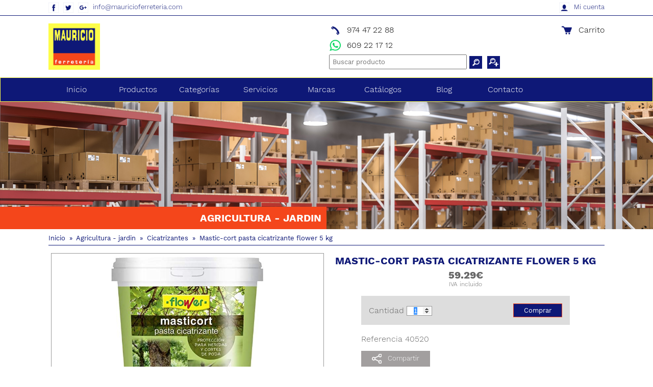

--- FILE ---
content_type: text/html; charset=UTF-8
request_url: https://www.mauricioferreteria.es/masticcort-pasta-cicatrizante-flower-5-kg-tagCodArt40520
body_size: 9509
content:
<!DOCTYPE html>
<html lang="es">
	<head>
		<title>MASTIC-CORT PASTA CICATRIZANTE FLOWER 5 KG</title>
<meta name="description" content="MASTIC-CORT PASTA CICATRIZANTE FLOWER 5 KG - Tienda especializada en Ferreter&iacute;a, Bricolaje, Electricidad, Fontaneria, Jardineria y pinturas - FRAGA - HUESC" />
<meta charset="UTF-8" />
<meta name="distribution" content="global" />
<meta name="viewport" content="width=device-width, initial-scale=1, minimum-scale=1.0, maximum-scale=1.0, user-scalable=no" />
<meta name="robots" content="all" />
<meta http-equiv="X-UA-Compatible" content="IE=edge,chrome=1" />
<link rel="shortcut icon" href="https://www.mauricioferreteria.es/images/usr/favicon.ico" />
<meta name="author" content="FERRETERIA MAURICIO, S.L." />
<meta name="geo.position" content="41.5214072,0.3399751" />
<meta name="geo.region" content="ES" />
<meta name="geo.placename" content="FRAGA" />
<link rel="canonical" href="https://www.mauricioferreteria.es/masticcort-pasta-cicatrizante-flower-5-kg-tagCodArt40520" />
<base href="https://www.mauricioferreteria.es"  />
		<!-- Google tag (gtag.js) -->
<script async src="https://www.googletagmanager.com/gtag/js?id=AW-11190975927"></script>
<script>
  window.dataLayer = window.dataLayer || [];
  function gtag(){dataLayer.push(arguments);}
  gtag('js', new Date());

  gtag('config', 'AW-11190975927');
</script>


<script>
  gtag('config', 'AW-11190975927/hMcKCKqYnpYaELf7otgp', {
    'phone_conversion_number': '974 47 22 88'
  });
</script>


<!-- Event snippet for Formulario conversion page -->
<script>
  gtag('event', 'conversion', {
      'send_to': 'AW-11190975927/BIiHCPC1kZYaELf7otgp',
      'value': 100.0
  });
</script>


<!-- Event snippet for Whatsapp conversion page
In your html page, add the snippet and call gtag_report_conversion when someone clicks on the chosen link or button. -->
<script>
function gtag_report_conversion(url) {
  var callback = function () {
    if (typeof(url) != 'undefined') {
      window.location = url;
    }
  };
  gtag('event', 'conversion', {
      'send_to': 'AW-11190975927/egOdCM65oJYaELf7otgp',
      'value': 100.0,
      'event_callback': callback
  });
  return false;
}
</script>


<!-- Event snippet for Compra conversion page -->
<script>
  gtag('event', 'conversion', {
      'send_to': 'AW-11190975927/-3hmCKjKkZYaELf7otgp',
      'value': 100.0,
      'transaction_id': ''
  });
</script>




<link rel="stylesheet" type="text/css" href="css/jquery.bxslider.min.css" />
<link rel="stylesheet" type="text/css" href="css/main.min.css" />
<link rel="stylesheet" type="text/css" href="css/style.php" />

<!--[if lt IE 9]><script src="http://css3-mediaqueries-js.googlecode.com/svn/trunk/css3-mediaqueries.js"></script><![endif]-->

			</head>
	<body>
		<header rol="header" id="header">
			<section id="headerTop">
	<div class="content">
		<div id="networks">
		    <a title="Facebook de FERRETERIA MAURICIO, S.L." href="http://www.facebook.com/pages/Ferreter%C3%ADa-Mauricio/185189741562195" target="_blank" >
	        <img alt="Facebook de FERRETERIA MAURICIO, S.L." src="images/icons/ico-facebook-color.png" width="20" height="20" class="icon1"/>
	    </a>
	
		    <a title="Twitter de FERRETERIA MAURICIO, S.L." href="http://twitter.com/MauricioFerrete" target="_blank">
	        <img alt="Twitter de FERRETERIA MAURICIO, S.L." src="images/icons/ico-twitter-color.png" width="20" height="20" class="icon1"/>
	    </a>
	
			<a title="Google Plus de FERRETERIA MAURICIO, S.L." href="https://plus.google.com/b/109143704456648353731/109143704456648353731/posts?gmbpt=true&pageId=109143704456648353731&hl=es&_ga=1.220483032.1508794942.1439910888" target="_blank" rel="publisher">
			<img alt="Google Plus de FERRETERIA MAURICIO, S.L." src="images/icons/ico-gplus-color.png" width="20" height="20" class="icon1"/>
		</a>
	
			
	<a href="mailto:info@mauricioferreteria.com" title="Correo electrónico">info@mauricioferreteria.com</a></div><div id="login">
	<div>
			<img alt="Mi cuenta" src="images/icons/login-color.png" width="20" height="20" class="icon2" />
		<a href="javascript:void(0);" title="Entrar" id="signIn">
			Mi cuenta		</a>
		</div>
	<div id="wrapperLogin">
		<div id="popupLogin">
			<form action="https://www.mauricioferreteria.es/masticcort-pasta-cicatrizante-flower-5-kg-tagCodArt40520" method="post" id="popupLoginForm" class="form">
	<input type="hidden" name="formPopup" value="true"/>	<input type="text" name="user" id="user" value="" maxlength="40" placeholder="usuario"/>
	<input type="password" name="password" id="password" value="" maxlength="40" placeholder="contraseña"/>
	<div>
		<input type="submit" name="submitLogin" class="buttonAction" value="Iniciar sesión" alt="Iniciar sesión"/>
	</div>
		<p style="margin-top:5px;">
		<a href="restablecer-password" class="linkUnderline">¿Has olvidado tu contraseña?</a>
	</p>

	<br />
	<p>
		¿La primera vez?	</p>
	<div style="margin-top:5px;">
		<a href="registro" class="buttonAction">Regístrate</a>
	</div>
</form>		</div>
	</div>
</div>
<div class="popup-overlay" id="login-overlay"></div>	</div>
</section>
<section id="headerBottom" >
	<div class="content">
		<div id="logo">
			<a href="https://www.mauricioferreteria.es" title="FERRETERIA MAURICIO, S.L.">
				FERRETERIA MAURICIO, S.L.			</a>
		</div>
		<div id="right">
			<div class="centerVertical">
			<div id="telephone">
		<div id="topTelephone">
		<img alt="Teléfono" src="images/icons/telefon-color.png" width="25" height="25" class="icon2"/>
		<a href="callto:974 47 22 88" title="Teléfono">974 47 22 88</a>	</div>
			<div id="topWhatsapp">
			<img alt="Whatsapp" src="images/icons/whastapp-color.png" width="25" height="25"/>
			<a href="https://wa.me/34609221712" title="WhatsApp">609 22 17 12</a>		</div>
	</div>	<div id="cart">
		<a href="javascript:void(0);" title="Ver pedido" id="viewCart">
		<img alt="Carro de la compra" src="images/icons/carrito-color.png" width="25" height="25" class="icon2"/>
			Carrito		</a>
	</div>
		<div id="miniFormSearch">
	<form id="formSearch" method="get" action="/busqueda/">
		<div id="miniSearch">
			<input type="text" name="txtSearch" id="txtSearch" placeholder="Buscar producto" value=""/>
			<input type="image" alt="Buscar" src="images/icons/lupa-light.png" width="25" height="25" class="icon1"/>
			<input type="image" alt="Búsqueda avanzada" src="images/icons/lupames-light.png" width="25" height="25" class="icon1" id="iconAdvancedSearch"/>
		</div>
	</form>

	<div id="popupSearch">
		<form id="formSearch2" method="get" action="/busqueda/">
			<div>
				<label for="txtSearch">
					Nombre o referencia				</label>
				<input type="text" name="txtSearch" id="txtpopupSearch" placeholder="producto" value=""/>
			</div>
			<div id="price1">
				<label for="txtSince">
					Precio desde				</label>
				<input type="text" name="txtSince" id="txtSince" placeholder="0 &euro;" value=""/>
			</div>
			<div id="price2">
				<label for="txtTo">
					Hasta				</label>
				<input type="text" name="txtTo" id="txtTo" placeholder="9,999.99 &euro;" value=""/>
			</div>
			<div id="brand">
				<label for="txtBrand">Marca</label>
				<input type="text" name="txtBrand" id="txtBrand" placeholder="p.e. univers" value=""/>
			</div>
			<p class="alignRight">
				<input type="submit" name="submitSearch" value="Buscar" alt="Buscar"/>
			</p>
		</form>
	</div>
</div>
<div class="popup-overlay" id="search-overlay"></div>			</div>
		</div>
	</div>
</section>

<section id="menuTop">
	<div id="menuBar">
		<img alt="Menú" src="images/icons/menumobil-light.png" width="30" height="30"/>
		<div>MENÚ</div>
	</div>

	<nav id="navMenuTop">
		<ul class="menu">
			<li><a href="https://www.mauricioferreteria.es" title="Página inicial">Inicio</a></li>
						<li id="mProducts">
				<div class="menuDown">
					<img alt="Desplegar" src="images/icons/menu-down-light.png" width="30" height="30"/>
				</div>
				<a href="https://www.mauricioferreteria.es/productos" class="aDown" title="Nuestros productos">Productos</a>
				<ul class="submenu1 menuV">
									<li>
						<div class="menuDown menuV">
							<img alt="Desplegar" src="images/icons/menu-down-light.png" width="30" height="30"/>
						</div>
						<a href="https://www.mauricioferreteria.es/agricultura-jardin-tagFamA/" title="Agricultura - Jardin">
							Agricultura - Jardin						</a>
						<ul class="submenu2 menuV">
													<li>
								<a title="Atadoras" href="https://www.mauricioferreteria.es/agricultura-jardin-atadoras-tagSubFamATAD-tagFamA/">
									Atadoras								</a>
							</li>
													<li>
								<a title="Cascos Sulfatar" href="https://www.mauricioferreteria.es/agricultura-jardin-cascos-sulfatar-tagSubFamSULF-tagFamA/">
									Cascos Sulfatar								</a>
							</li>
													<li>
								<a title="Casetas Jardin" href="https://www.mauricioferreteria.es/agricultura-jardin-casetas-jardin-tagSubFamCASE-tagFamA/">
									Casetas Jardin								</a>
							</li>
													<li>
								<a title="Cercas el&eacute;ctricas" href="https://www.mauricioferreteria.es/agricultura-jardin-cercas-electricas-tagSubFamCERC-tagFamA/">
									Cercas eléctricas								</a>
							</li>
													<li>
								<a title="Cesped Artificial" href="https://www.mauricioferreteria.es/agricultura-jardin-cesped-artificial-tagSubFamCESP-tagFamA/">
									Cesped Artificial								</a>
							</li>
													<li>
								<a title="Cicatrizantes" href="https://www.mauricioferreteria.es/agricultura-jardin-cicatrizantes-tagSubFamCIC-tagFamA/">
									Cicatrizantes								</a>
							</li>
													<li>
								<a title="Desbrozadoras" href="https://www.mauricioferreteria.es/agricultura-jardin-desbrozadoras-tagSubFamDES-tagFamA/">
									Desbrozadoras								</a>
							</li>
													<li>
								<a title="Herramientas de Agricultura" href="https://www.mauricioferreteria.es/agricultura-jardin-herramientas-de-agricultura-tagSubFamHAGR-tagFamA/">
									Herramientas de Agricultura								</a>
							</li>
													<li>
								<a title="Maquinar&iacute;a elaboraci&oacute;n vino" href="https://www.mauricioferreteria.es/agricultura-jardin-maquinaria-elaboracion-vino-tagSubFamVIN-tagFamA/">
									Maquinaría elaboración vino								</a>
							</li>
													<li>
								<a title="Mesas, Sillas y Tumbonas" href="https://www.mauricioferreteria.es/agricultura-jardin-mesas-sillas-y-tumbonas-tagSubFamMESI-tagFamA/">
									Mesas, Sillas y Tumbonas								</a>
							</li>
													<li>
								<a title="Motoazadas" href="https://www.mauricioferreteria.es/agricultura-jardin-motoazadas-tagSubFamMOTO-tagFamA/">
									Motoazadas								</a>
							</li>
													<li>
								<a title="Navajas de injertar" href="https://www.mauricioferreteria.es/agricultura-jardin-navajas-de-injertar-tagSubFamPODA-tagFamA/">
									Navajas de injertar								</a>
							</li>
													<li>
								<a title="Pulverizadores" href="https://www.mauricioferreteria.es/agricultura-jardin-pulverizadores-tagSubFamPULV-tagFamA/">
									Pulverizadores								</a>
							</li>
													<li>
								<a title="Recolecci&oacute;n Aceituna y almendra" href="https://www.mauricioferreteria.es/agricultura-jardin-recoleccion-aceituna-y-almendra-tagSubFamACEI-tagFamA/">
									Recolección Aceituna y almendra								</a>
							</li>
													<li>
								<a title="Telas metalicas y mallas" href="https://www.mauricioferreteria.es/agricultura-jardin-telas-metalicas-y-mallas-tagSubFamMALL-tagFamA/">
									Telas metalicas y mallas								</a>
							</li>
												</ul>
					</li>
									<li>
						<div class="menuDown menuV">
							<img alt="Desplegar" src="images/icons/menu-down-light.png" width="30" height="30"/>
						</div>
						<a href="https://www.mauricioferreteria.es/ahuyentadores-animales-tagFamAHU/" title="Ahuyentadores Animales">
							Ahuyentadores Animales						</a>
						<ul class="submenu2 menuV">
													<li>
								<a title="Mallas y trampas" href="https://www.mauricioferreteria.es/ahuyentadores-animales-mallas-y-trampas-tagSubFamMALL-tagFamAHU/">
									Mallas y trampas								</a>
							</li>
													<li>
								<a title="Moscas y Mosquitos" href="https://www.mauricioferreteria.es/ahuyentadores-animales-moscas-y-mosquitos-tagSubFamMOS-tagFamAHU/">
									Moscas y Mosquitos								</a>
							</li>
													<li>
								<a title="Otros Insectos" href="https://www.mauricioferreteria.es/ahuyentadores-animales-otros-insectos-tagSubFamINS-tagFamAHU/">
									Otros Insectos								</a>
							</li>
													<li>
								<a title="Pajaros" href="https://www.mauricioferreteria.es/ahuyentadores-animales-pajaros-tagSubFamPAJ-tagFamAHU/">
									Pajaros								</a>
							</li>
													<li>
								<a title="Pastor el&eacute;ctrico" href="https://www.mauricioferreteria.es/ahuyentadores-animales-pastor-electrico-tagSubFamPAST-tagFamAHU/">
									Pastor eléctrico								</a>
							</li>
													<li>
								<a title="Ratones" href="https://www.mauricioferreteria.es/ahuyentadores-animales-ratones-tagSubFamRAT-tagFamAHU/">
									Ratones								</a>
							</li>
												</ul>
					</li>
									<li>
						<div class="menuDown menuV">
							<img alt="Desplegar" src="images/icons/menu-down-light.png" width="30" height="30"/>
						</div>
						<a href="https://www.mauricioferreteria.es/aspiradores-limpieza-tagFamAS/" title="Aspiradores - Limpieza">
							Aspiradores - Limpieza						</a>
						<ul class="submenu2 menuV">
													<li>
								<a title="Aspiradores" href="https://www.mauricioferreteria.es/aspiradores-limpieza-aspiradores-tagSubFamASPI-tagFamAS/">
									Aspiradores								</a>
							</li>
													<li>
								<a title="Barredoras" href="https://www.mauricioferreteria.es/aspiradores-limpieza-barredoras-tagSubFamBA-tagFamAS/">
									Barredoras								</a>
							</li>
													<li>
								<a title="Recambios" href="https://www.mauricioferreteria.es/aspiradores-limpieza-recambios-tagSubFamREC-tagFamAS/">
									Recambios								</a>
							</li>
													<li>
								<a title="Robots" href="https://www.mauricioferreteria.es/aspiradores-limpieza-robots-tagSubFamR-tagFamAS/">
									Robots								</a>
							</li>
													<li>
								<a title="Vaporetas" href="https://www.mauricioferreteria.es/aspiradores-limpieza-vaporetas-tagSubFamVA-tagFamAS/">
									Vaporetas								</a>
							</li>
												</ul>
					</li>
									<li>
						<div class="menuDown menuV">
							<img alt="Desplegar" src="images/icons/menu-down-light.png" width="30" height="30"/>
						</div>
						<a href="https://www.mauricioferreteria.es/cajas-herramientas-tagFamCAJ/" title="Cajas herramientas">
							Cajas herramientas						</a>
						<ul class="submenu2 menuV">
													<li>
								<a title="Con ruedas" href="https://www.mauricioferreteria.es/cajas-herramientas-con-ruedas-tagSubFamCAR-tagFamCAJ/">
									Con ruedas								</a>
							</li>
												</ul>
					</li>
									<li>
						<div class="menuDown menuV">
							<img alt="Desplegar" src="images/icons/menu-down-light.png" width="30" height="30"/>
						</div>
						<a href="https://www.mauricioferreteria.es/calentadores-tagFamCALE/" title="Calentadores">
							Calentadores						</a>
						<ul class="submenu2 menuV">
													<li>
								<a title="Calentadores" href="https://www.mauricioferreteria.es/calentadores-calentadores-tagSubFamCALE-tagFamCALE/">
									Calentadores								</a>
							</li>
												</ul>
					</li>
									<li>
						<div class="menuDown menuV">
							<img alt="Desplegar" src="images/icons/menu-down-light.png" width="30" height="30"/>
						</div>
						<a href="https://www.mauricioferreteria.es/climatizacion-tagFamCLI/" title="Climatizacion">
							Climatizacion						</a>
						<ul class="submenu2 menuV">
													<li>
								<a title="Ventiladores" href="https://www.mauricioferreteria.es/climatizacion-ventiladores-tagSubFamVEN-tagFamCLI/">
									Ventiladores								</a>
							</li>
												</ul>
					</li>
									<li>
						<div class="menuDown menuV">
							<img alt="Desplegar" src="images/icons/menu-down-light.png" width="30" height="30"/>
						</div>
						<a href="https://www.mauricioferreteria.es/estufas-tagFamESTU/" title="Estufas">
							Estufas						</a>
						<ul class="submenu2 menuV">
													<li>
								<a title="Calefactores - Termoventilador - Electri" href="https://www.mauricioferreteria.es/estufas-calefactores-termoventilador-electri-tagSubFamCALE-tagFamESTU/">
									Calefactores - Termoventilador - Electri								</a>
							</li>
													<li>
								<a title="Queroseno - Gasoil - Gas" href="https://www.mauricioferreteria.es/estufas-queroseno-gasoil-gas-tagSubFamQUER-tagFamESTU/">
									Queroseno - Gasoil - Gas								</a>
							</li>
													<li>
								<a title="Varios Calefacci&oacute;n" href="https://www.mauricioferreteria.es/estufas-varios-calefaccion-tagSubFamACCE-tagFamESTU/">
									Varios Calefacción								</a>
							</li>
												</ul>
					</li>
									<li>
						<div class="menuDown menuV">
							<img alt="Desplegar" src="images/icons/menu-down-light.png" width="30" height="30"/>
						</div>
						<a href="https://www.mauricioferreteria.es/estufas-pellet-tagFamESTP/" title="Estufas pellet">
							Estufas pellet						</a>
						<ul class="submenu2 menuV">
													<li>
								<a title="Caldera de Pellet" href="https://www.mauricioferreteria.es/estufas-pellet-caldera-de-pellet-tagSubFamCAL-tagFamESTP/">
									Caldera de Pellet								</a>
							</li>
													<li>
								<a title="Estufas de pellet" href="https://www.mauricioferreteria.es/estufas-pellet-estufas-de-pellet-tagSubFamESTP-tagFamESTP/">
									Estufas de pellet								</a>
							</li>
													<li>
								<a title="Pellet Din Plus" href="https://www.mauricioferreteria.es/estufas-pellet-pellet-din-plus-tagSubFamPELL-tagFamESTP/">
									Pellet Din Plus								</a>
							</li>
												</ul>
					</li>
									<li>
						<div class="menuDown menuV">
							<img alt="Desplegar" src="images/icons/menu-down-light.png" width="30" height="30"/>
						</div>
						<a href="https://www.mauricioferreteria.es/generadores-tagFamGEN/" title="Generadores">
							Generadores						</a>
						<ul class="submenu2 menuV">
													<li>
								<a title="Gasoil" href="https://www.mauricioferreteria.es/generadores-gasoil-tagSubFamOIL-tagFamGEN/">
									Gasoil								</a>
							</li>
													<li>
								<a title="Gasolina" href="https://www.mauricioferreteria.es/generadores-gasolina-tagSubFamGAS-tagFamGEN/">
									Gasolina								</a>
							</li>
												</ul>
					</li>
									<li>
						<div class="menuDown menuV">
							<img alt="Desplegar" src="images/icons/menu-down-light.png" width="30" height="30"/>
						</div>
						<a href="https://www.mauricioferreteria.es/herramienta-electrica-tagFamHTA/" title="Herramienta Electrica">
							Herramienta Electrica						</a>
						<ul class="submenu2 menuV">
													<li>
								<a title="Amoladoras" href="https://www.mauricioferreteria.es/herramienta-electrica-amoladoras-tagSubFamAMOL-tagFamHTA/">
									Amoladoras								</a>
							</li>
													<li>
								<a title="Cargadores" href="https://www.mauricioferreteria.es/herramienta-electrica-cargadores-tagSubFamCARG-tagFamHTA/">
									Cargadores								</a>
							</li>
													<li>
								<a title="Clavadoras, Grapadoras y Remachadoras" href="https://www.mauricioferreteria.es/herramienta-electrica-clavadoras-grapadoras-y-remachadoras-tagSubFamCLAV-tagFamHTA/">
									Clavadoras, Grapadoras y Remachadoras								</a>
							</li>
													<li>
								<a title="Lijadoras" href="https://www.mauricioferreteria.es/herramienta-electrica-lijadoras-tagSubFamLIJA-tagFamHTA/">
									Lijadoras								</a>
							</li>
													<li>
								<a title="Martillos Electricos" href="https://www.mauricioferreteria.es/herramienta-electrica-martillos-electricos-tagSubFamMART-tagFamHTA/">
									Martillos Electricos								</a>
							</li>
													<li>
								<a title="Mezcladores" href="https://www.mauricioferreteria.es/herramienta-electrica-mezcladores-tagSubFamMEZ-tagFamHTA/">
									Mezcladores								</a>
							</li>
													<li>
								<a title="Nivel L&aacute;ser" href="https://www.mauricioferreteria.es/herramienta-electrica-nivel-laser-tagSubFamLASE-tagFamHTA/">
									Nivel Láser								</a>
							</li>
													<li>
								<a title="Pistola de impacto" href="https://www.mauricioferreteria.es/herramienta-electrica-pistola-de-impacto-tagSubFamIMPA-tagFamHTA/">
									Pistola de impacto								</a>
							</li>
													<li>
								<a title="Sierras - Ingletadoras" href="https://www.mauricioferreteria.es/herramienta-electrica-sierras-ingletadoras-tagSubFamSIER-tagFamHTA/">
									Sierras - Ingletadoras								</a>
							</li>
													<li>
								<a title="Taladros y Atornilladores El&eacute;ctricos" href="https://www.mauricioferreteria.es/herramienta-electrica-taladros-y-atornilladores-electricos-tagSubFamTALA-tagFamHTA/">
									Taladros y Atornilladores Eléctricos								</a>
							</li>
													<li>
								<a title="Varios" href="https://www.mauricioferreteria.es/herramienta-electrica-varios-tagSubFamVAR-tagFamHTA/">
									Varios								</a>
							</li>
												</ul>
					</li>
									<li>
						<div class="menuDown menuV">
							<img alt="Desplegar" src="images/icons/menu-down-light.png" width="30" height="30"/>
						</div>
						<a href="https://www.mauricioferreteria.es/herramienta-manual-tagFamHERR/" title="Herramienta Manual">
							Herramienta Manual						</a>
						<ul class="submenu2 menuV">
													<li>
								<a title="Alicates y Tenazas" href="https://www.mauricioferreteria.es/herramienta-manual-alicates-y-tenazas-tagSubFamALIC-tagFamHERR/">
									Alicates y Tenazas								</a>
							</li>
													<li>
								<a title="Almohadillas" href="https://www.mauricioferreteria.es/herramienta-manual-almohadillas-tagSubFamALM-tagFamHERR/">
									Almohadillas								</a>
							</li>
													<li>
								<a title="Destornillador" href="https://www.mauricioferreteria.es/herramienta-manual-destornillador-tagSubFamDEST-tagFamHERR/">
									Destornillador								</a>
							</li>
													<li>
								<a title="Infladores" href="https://www.mauricioferreteria.es/herramienta-manual-infladores-tagSubFamINFL-tagFamHERR/">
									Infladores								</a>
							</li>
													<li>
								<a title="Juegos Herramientas" href="https://www.mauricioferreteria.es/herramienta-manual-juegos-herramientas-tagSubFamMALE-tagFamHERR/">
									Juegos Herramientas								</a>
							</li>
													<li>
								<a title="Llaves Combinadas - Acodadas - Ajustable" href="https://www.mauricioferreteria.es/herramienta-manual-llaves-combinadas-acodadas-ajustable-tagSubFamCOMB-tagFamHERR/">
									Llaves Combinadas - Acodadas - Ajustable								</a>
							</li>
													<li>
								<a title="Llaves Vaso" href="https://www.mauricioferreteria.es/herramienta-manual-llaves-vaso-tagSubFamVASO-tagFamHERR/">
									Llaves Vaso								</a>
							</li>
													<li>
								<a title="Tijeras para electricistas" href="https://www.mauricioferreteria.es/herramienta-manual-tijeras-para-electricistas-tagSubFamTIJ-tagFamHERR/">
									Tijeras para electricistas								</a>
							</li>
													<li>
								<a title="Tornillos Banco de Trabajo" href="https://www.mauricioferreteria.es/herramienta-manual-tornillos-banco-de-trabajo-tagSubFamBANC-tagFamHERR/">
									Tornillos Banco de Trabajo								</a>
							</li>
												</ul>
					</li>
									<li>
						<div class="menuDown menuV">
							<img alt="Desplegar" src="images/icons/menu-down-light.png" width="30" height="30"/>
						</div>
						<a href="https://www.mauricioferreteria.es/maquinaria-tagFamMAQ/" title="Maquinaria">
							Maquinaria						</a>
						<ul class="submenu2 menuV">
													<li>
								<a title="Bombas" href="https://www.mauricioferreteria.es/maquinaria-bombas-tagSubFamBOMB-tagFamMAQ/">
									Bombas								</a>
							</li>
													<li>
								<a title="Compresores" href="https://www.mauricioferreteria.es/maquinaria-compresores-tagSubFamCOMP-tagFamMAQ/">
									Compresores								</a>
							</li>
													<li>
								<a title="Elevador - Polipasto" href="https://www.mauricioferreteria.es/maquinaria-elevador-polipasto-tagSubFamELEV-tagFamMAQ/">
									Elevador - Polipasto								</a>
							</li>
													<li>
								<a title="Engrasadoras" href="https://www.mauricioferreteria.es/maquinaria-engrasadoras-tagSubFamGRAS-tagFamMAQ/">
									Engrasadoras								</a>
							</li>
													<li>
								<a title="Hidrolimpiadoras" href="https://www.mauricioferreteria.es/maquinaria-hidrolimpiadoras-tagSubFamHID-tagFamMAQ/">
									Hidrolimpiadoras								</a>
							</li>
													<li>
								<a title="Pistolas" href="https://www.mauricioferreteria.es/maquinaria-pistolas-tagSubFamPIS-tagFamMAQ/">
									Pistolas								</a>
							</li>
													<li>
								<a title="Soldadoras" href="https://www.mauricioferreteria.es/maquinaria-soldadoras-tagSubFamSOLD-tagFamMAQ/">
									Soldadoras								</a>
							</li>
													<li>
								<a title="Taladros Columna" href="https://www.mauricioferreteria.es/maquinaria-taladros-columna-tagSubFamTALA-tagFamMAQ/">
									Taladros Columna								</a>
							</li>
												</ul>
					</li>
									<li>
						<div class="menuDown menuV">
							<img alt="Desplegar" src="images/icons/menu-down-light.png" width="30" height="30"/>
						</div>
						<a href="https://www.mauricioferreteria.es/menaje-tagFamME/" title="Menaje">
							Menaje						</a>
						<ul class="submenu2 menuV">
													<li>
								<a title="Menaje" href="https://www.mauricioferreteria.es/menaje-menaje-tagSubFamMEN-tagFamME/">
									Menaje								</a>
							</li>
												</ul>
					</li>
									<li>
						<div class="menuDown menuV">
							<img alt="Desplegar" src="images/icons/menu-down-light.png" width="30" height="30"/>
						</div>
						<a href="https://www.mauricioferreteria.es/mesas-y-carros-de-taller-tagFamTALL/" title="Mesas Y Carros de Taller">
							Mesas Y Carros de Taller						</a>
						<ul class="submenu2 menuV">
													<li>
								<a title="Caja de herramientas" href="https://www.mauricioferreteria.es/mesas-y-carros-de-taller-caja-de-herramientas-tagSubFamCAJ-tagFamTALL/">
									Caja de herramientas								</a>
							</li>
													<li>
								<a title="Carros de Taller" href="https://www.mauricioferreteria.es/mesas-y-carros-de-taller-carros-de-taller-tagSubFamCARR-tagFamTALL/">
									Carros de Taller								</a>
							</li>
													<li>
								<a title="Mesas de trabajo" href="https://www.mauricioferreteria.es/mesas-y-carros-de-taller-mesas-de-trabajo-tagSubFamMESA-tagFamTALL/">
									Mesas de trabajo								</a>
							</li>
													<li>
								<a title="Traspaleta" href="https://www.mauricioferreteria.es/mesas-y-carros-de-taller-traspaleta-tagSubFamTRAS-tagFamTALL/">
									Traspaleta								</a>
							</li>
												</ul>
					</li>
									<li>
						<div class="menuDown menuV">
							<img alt="Desplegar" src="images/icons/menu-down-light.png" width="30" height="30"/>
						</div>
						<a href="https://www.mauricioferreteria.es/motosierras-tagFamMOT/" title="Motosierras">
							Motosierras						</a>
						<ul class="submenu2 menuV">
													<li>
								<a title="Motosierras" href="https://www.mauricioferreteria.es/motosierras-motosierras-tagSubFamMOT-tagFamMOT/">
									Motosierras								</a>
							</li>
												</ul>
					</li>
									<li>
						<div class="menuDown menuV">
							<img alt="Desplegar" src="images/icons/menu-down-light.png" width="30" height="30"/>
						</div>
						<a href="https://www.mauricioferreteria.es/ofertas-catalogos-tagFamOFER/" title="Ofertas Cat&aacute;logos">
							Ofertas Catálogos						</a>
						<ul class="submenu2 menuV">
													<li>
								<a title="Calefacci&oacute;n - Invierno" href="https://www.mauricioferreteria.es/ofertas-catalogos-calefaccion-invierno-tagSubFamCALE-tagFamOFER/">
									Calefacción - Invierno								</a>
							</li>
													<li>
								<a title="Ofertas Varias" href="https://www.mauricioferreteria.es/ofertas-catalogos-ofertas-varias-tagSubFamVARI-tagFamOFER/">
									Ofertas Varias								</a>
							</li>
												</ul>
					</li>
									<li>
						<div class="menuDown menuV">
							<img alt="Desplegar" src="images/icons/menu-down-light.png" width="30" height="30"/>
						</div>
						<a href="https://www.mauricioferreteria.es/pegamentos-y-adhesivos-tagFamPEG/" title="Pegamentos y adhesivos">
							Pegamentos y adhesivos						</a>
						<ul class="submenu2 menuV">
													<li>
								<a title="Pegamentos y adhesivos" href="https://www.mauricioferreteria.es/pegamentos-y-adhesivos-pegamentos-y-adhesivos-tagSubFamPEGA-tagFamPEG/">
									Pegamentos y adhesivos								</a>
							</li>
												</ul>
					</li>
									<li>
						<div class="menuDown menuV">
							<img alt="Desplegar" src="images/icons/menu-down-light.png" width="30" height="30"/>
						</div>
						<a href="https://www.mauricioferreteria.es/pintura-tagFamPIN/" title="Pintura">
							Pintura						</a>
						<ul class="submenu2 menuV">
													<li>
								<a title="Botes de Pintura" href="https://www.mauricioferreteria.es/pintura-botes-de-pintura-tagSubFamPIN-tagFamPIN/">
									Botes de Pintura								</a>
							</li>
												</ul>
					</li>
									<li>
						<div class="menuDown menuV">
							<img alt="Desplegar" src="images/icons/menu-down-light.png" width="30" height="30"/>
						</div>
						<a href="https://www.mauricioferreteria.es/proteccion-y-desinfeccion-tagFamLIMP/" title="Protecci&oacute;n y Desinfecci&oacute;n">
							Protección y Desinfección						</a>
						<ul class="submenu2 menuV">
													<li>
								<a title="Protecci&oacute;n, Limpieza y Desinfecci&oacute;n" href="https://www.mauricioferreteria.es/proteccion-y-desinfeccion-proteccion-limpieza-y-desinfeccion-tagSubFamLIMP-tagFamLIMP/">
									Protección, Limpieza y Desinfección								</a>
							</li>
												</ul>
					</li>
									<li>
						<div class="menuDown menuV">
							<img alt="Desplegar" src="images/icons/menu-down-light.png" width="30" height="30"/>
						</div>
						<a href="https://www.mauricioferreteria.es/tijeras-de-poda-tagFamTIJP/" title="Tijeras de poda">
							Tijeras de poda						</a>
						<ul class="submenu2 menuV">
													<li>
								<a title="Guantes de poda" href="https://www.mauricioferreteria.es/tijeras-de-poda-guantes-de-poda-tagSubFamGU-tagFamTIJP/">
									Guantes de poda								</a>
							</li>
													<li>
								<a title="Tijeras de poda" href="https://www.mauricioferreteria.es/tijeras-de-poda-tijeras-de-poda-tagSubFamSUBT-tagFamTIJP/">
									Tijeras de poda								</a>
							</li>
												</ul>
					</li>
									<li>
						<div class="menuDown menuV">
							<img alt="Desplegar" src="images/icons/menu-down-light.png" width="30" height="30"/>
						</div>
						<a href="https://www.mauricioferreteria.es/varios-ferreteria-tagFamV/" title="Varios Ferreteria">
							Varios Ferreteria						</a>
						<ul class="submenu2 menuV">
													<li>
								<a title="Armarios" href="https://www.mauricioferreteria.es/varios-ferreteria-armarios-tagSubFamARMA-tagFamV/">
									Armarios								</a>
							</li>
													<li>
								<a title="Camping" href="https://www.mauricioferreteria.es/varios-ferreteria-camping-tagSubFamCAMP-tagFamV/">
									Camping								</a>
							</li>
													<li>
								<a title="Enrollacables" href="https://www.mauricioferreteria.es/varios-ferreteria-enrollacables-tagSubFamENRO-tagFamV/">
									Enrollacables								</a>
							</li>
													<li>
								<a title="Escaleras" href="https://www.mauricioferreteria.es/varios-ferreteria-escaleras-tagSubFamESCA-tagFamV/">
									Escaleras								</a>
							</li>
													<li>
								<a title="ESPEJOS" href="https://www.mauricioferreteria.es/varios-ferreteria-espejos-tagSubFamESPE-tagFamV/">
									ESPEJOS								</a>
							</li>
													<li>
								<a title="Estanter&iacute;as" href="https://www.mauricioferreteria.es/varios-ferreteria-estanterias-tagSubFamEST-tagFamV/">
									Estanterías								</a>
							</li>
													<li>
								<a title="Linternas - Focos" href="https://www.mauricioferreteria.es/varios-ferreteria-linternas-focos-tagSubFamLIN-tagFamV/">
									Linternas - Focos								</a>
							</li>
													<li>
								<a title="Medici&oacute;n" href="https://www.mauricioferreteria.es/varios-ferreteria-medicion-tagSubFamMED-tagFamV/">
									Medición								</a>
							</li>
													<li>
								<a title="Papel" href="https://www.mauricioferreteria.es/varios-ferreteria-papel-tagSubFamPAP-tagFamV/">
									Papel								</a>
							</li>
												</ul>
					</li>
									<li>
						<div class="menuDown menuV">
							<img alt="Desplegar" src="images/icons/menu-down-light.png" width="30" height="30"/>
						</div>
						<a href="https://www.mauricioferreteria.es/vestuario-laboral-tagFamLABO/" title="Vestuario Laboral">
							Vestuario Laboral						</a>
						<ul class="submenu2 menuV">
													<li>
								<a title="Calzado" href="https://www.mauricioferreteria.es/vestuario-laboral-calzado-tagSubFamCALZ-tagFamLABO/">
									Calzado								</a>
							</li>
													<li>
								<a title="Ropa Laboral" href="https://www.mauricioferreteria.es/vestuario-laboral-ropa-laboral-tagSubFamROPA-tagFamLABO/">
									Ropa Laboral								</a>
							</li>
												</ul>
					</li>
								</ul>
			</li>
									<li>
				<div class="menuDown">
					<img alt="Desplegar" src="images/icons/menu-down-light.png" width="30" height="30"/>
				</div>
				<a href="javascript:void(0);" class="aDown" title="Categorías de productos">Categorías</a>
				<ul class="submenu1 menuV">
									<li>
						<a href="https://www.mauricioferreteria.es/novedades/" title="NOVEDADES">
							NOVEDADES						</a>
					</li>
									<li>
						<a href="https://www.mauricioferreteria.es/outlet/" title="OUTLET">
							OUTLET						</a>
					</li>
									<li>
						<a href="https://www.mauricioferreteria.es/promociones/" title="PROMOCIONES">
							PROMOCIONES						</a>
					</li>
								</ul>
			</li>
							<li><a href="https://www.mauricioferreteria.es/servicios" title="Servicios">Servicios</a></li>
						<li><a href="https://www.mauricioferreteria.es/marcas/" title="Nuestras marcas">Marcas</a></li>
						<li><a href="https://www.mauricioferreteria.es/catalogo/" title="Catálogos">Catálogos</a></li>
							<li><a href="http://www.mauricioferreteria.es/blog" target="_blank" title="Blog de FERRETERIA MAURICIO, S.L.">Blog</a></li>
						<li><a href="https://www.mauricioferreteria.es/contactar" title="Contacta con nosotros">Contacto</a></li>
		</ul>
		<div id="mobileSearch">
			<form id="formSearchMobile" method="get" action="/busqueda/">
				<input type="text" name="txtSearch" id="txtSearchM" placeholder="Buscar producto" value=""/>
				<input type="image" alt="Buscar" src="images/icons/lupa-color.png" width="30" height="30" class="icon1"/>
			</form>
		</div>
	</nav>
</section>		</header>
		<section id="subHeader">
		<div id="subImage" style="background-image:url('/images/banners_usr/subHead-productos.jpg');"><h2>Agricultura - Jardin</h2></div><div class="clear content">
	<div class="breadcrumb">
		<ol vocab="http://schema.org/" typeof="BreadcrumbList">
			<li	property="itemListElement" typeof="ListItem">
				<a property="item" typeof="WebPage"	title="Inicio" href="https://www.mauricioferreteria.es">
					<span property="name">Inicio</span>
				</a>
				<meta property="position" content="1"/>
				&nbsp;&raquo;&nbsp;
			</li>
			<li property="itemListElement" typeof="ListItem">
				<a property="item" typeof="WebPage" href="https://www.mauricioferreteria.es/agricultura-jardin-tagFamA/" title="Agricultura - Jardin">
					<span property="name">Agricultura - jardin</span>
				</a>
				<meta property="position" content="2"/>
				&nbsp;&raquo;&nbsp;
			</li>
			<li property="itemListElement" typeof="ListItem">
				<a property="item" typeof="WebPage" href="https://www.mauricioferreteria.es/agricultura-jardin-cicatrizantes-tagSubFamCIC-tagFamA/" title="Cicatrizantes">
					<span property="name">Cicatrizantes</span>
				</a>
				<meta property="position" content="3"/>
				&nbsp;&raquo;&nbsp;
			</li>
			<li property="itemListElement" typeof="ListItem">
				<a property="item" typeof="WebPage" href="https://www.mauricioferreteria.es/mastic-cort-pasta-cicatrizante-flower-5-kg-tagCodArt40520" title="MASTIC-CORT PASTA CICATRIZANTE FLOWER 5 KG">
					<span property="name">Mastic-cort pasta cicatrizante flower 5 kg</span>
				</a>
				<meta property="position" content="4"/>
			</li>
		</ol>
	</div>
</div>		</section>
				<main rol="main">
			
<article id="detailProduct" itemscope itemtype="http://schema.org/Product">
	<meta itemprop="url"  content="https://www.mauricioferreteria.es/masticcort-pasta-cicatrizante-flower-5-kg-tagCodArt40520" />
	<figure>
				<div id="mainImage">

	
			<img itemprop="image" alt="MASTIC-CORT PASTA CICATRIZANTE FLOWER 5 KG" src="https://www.mauricioferreteria.es/ControlIntegral/imagenes/articulos/mastic-cort-pasta-cicatrizante-flower-5-kg-agricultura-jardin-cicatrizantes-ferreteria-mauricio-s-l-art.jpg" width="300" height="300" id="fotoimg"/>
					</div>
	</figure>
	<section class="columnRight">
		<header class="center">
			<h1 itemprop="name">
				MASTIC-CORT PASTA CICATRIZANTE FLOWER 5 KG			</h1>
					</header>
		<section id="infoProduct" class="clear">
			        <div itemprop="offers" itemscope itemtype="http://schema.org/Offer" class="contPrice">
	            <!-- Preu normal tatxat si es oferta -->
	            	            <!-- Preu de Venta -->
	            <span id="pvp" class="bold">59.29&euro;</span>
	            	            <meta itemprop="price" content="59.29" />
	            <meta itemprop="priceCurrency" content="EUR" />
			    <meta itemprop="availability" content="in_stock" />
			    <meta itemprop="sku" content="40520" />

	        </div>

			<p class="textSmall" style="margin-bottom: 15px">
				IVA incluido			</p>

	        				<form name="frmcomprar" class="frame" method="post" action="https://www.mauricioferreteria.es/masticcort-pasta-cicatrizante-flower-5-kg-tagCodArt40520" >
					<input type="hidden" name="cmd" value="add" />
					<input type="hidden" name="ref" value="40520" />
					<span id="quant">
						Cantidad						<input type="number" value="1" name="quan" id="quan" size="5" step="1" autofocus onfocus="this.select();" style="text-align:center;"/>
					</span>
					<input type="hidden" value="5" name="stock"/>
											<input type="submit" value="Comprar" class="buttonAction"/>
					
										<p class="errorAccio" id="textNoStock" style="display:none;">
						Stock no disponible					</p>
				</form>
				<p class="clear" id="refProduct">Referencia 40520</p>
				<div class="clear" id="shareProduct">
			<!-- AddToAny BEGIN -->
			<a class="a2a_dd buttonExit" href="https://www.addtoany.com/share">
				<img src="images/icons/compartir.png" width="19" height="19" alt="Compartir"/>
				&nbsp;&nbsp;Compartir			</a>
			<script>
			var a2a_config = a2a_config || {};
			a2a_config.linkname = "FERRETERIA MAURICIO, S.L. - MASTIC-CORT PASTA CICATRIZANTE FLOWER 5 KG";
			a2a_config.linkurl = "https://www.mauricioferreteria.es/masticcort-pasta-cicatrizante-flower-5-kg-tagCodArt40520";
			a2a_config.locale = "es";
			</script>
			<script async src="https://static.addtoany.com/menu/page.js"></script>
			<!-- AddToAny END -->
		</div>
		</section>
	</section>

		<section class="clear">
		<ul id="moreInfoProduct">
					<li class="active" id="pdescProduct">
				<img src="images/icons/Pastilla_1.png" alt="Descripción"/>
				<span>Descripción</span>
			</li>
					<li  id="padditionalInfo">
				<img src="images/icons/Pastilla_2.png" alt="Códigos"/>
				<span>Códigos</span>
			</li>
		
		</ul>


					<div class="clear" itemprop="description" id="pdescProductC" style="padding: 10px;">
				<P class=MsoNormal style="MARGIN: 0cm">Pasta cicatrizante para poda.<SPAN class=a-list-item><SPAN style='FONT-SIZE: 10.5pt; FONT-FAMILY: "Arial",sans-serif; COLOR: #0f1111'> </SPAN></SPAN>Indicada para heridas de la corteza de árboles y arbustos ocasionadas por accidentes climatológicos o por causas mecánica. También puede aplicarse para la fijación y protección de injerto.<?xml:namespace prefix = "o" ns = "urn:schemas-microsoft-com:office:office" /><o:p></o:p></P><P class=MsoNormal style="MARGIN: 0cm">Acetato de polivinilo<o:p></o:p></P><DIV></DIV>			</div>
		<div class="clear" id="padditionalInfoC" style="display:none;padding:10px;"><p>Código de barras: 8426584405208&nbsp;&nbsp;<img src="images/icons/codi-barres.png" alt="8426584405208" class="icoBarcode" title="Ver código de barras"/><meta itemprop="gtin13" content="8426584405208" />&nbsp;&nbsp;&nbsp;&nbsp;</p><div style="text-align:center;margin:10px 0;display:none;"><img src="library/ean13.php?code=8426584405208" id="imgBarcode" alt="Ver código de barras" title="Ver código de barras"/></div></div>	</section>
	</article>		</main>
				<footer rol="footer">
			
<section id="footerTop">
	<div class="content">
		<div>
	<p id="logoFooter">
		<a href="https://www.mauricioferreteria.es" title="FERRETERIA MAURICIO, S.L.">
			<img src="/images/usr/Logo-mauricio.png" alt="FERRETERIA MAURICIO, S.L." width="70%"/>
		</a>
	</p>
	<p style="margin-top: 20px;">
		Avda. Aragón, 76<br />22520 FRAGA<br /><a href="callto:974 47 22 88" title="Teléfono">974 47 22 88</a><br />		<a title="Email de Contacto" href="mailto:info@mauricioferreteria.com">info@mauricioferreteria.com</a>
	</p>
</div><div id="menuProductsFooter">
	<div>
		<h5>
			Menú		</h5>
		<nav>
			<ul>
				<li><a href="https://www.mauricioferreteria.es" title="Página inicial">Inicio</a></li>
				<li><a href="https://www.mauricioferreteria.es/productos" class="aDown" title="Nuestros productos">Productos</a></li>
									<li>
						<a href="https://www.mauricioferreteria.es/novedades/" title="NOVEDADES">
							NOVEDADES						</a>
					</li>
									<li>
						<a href="https://www.mauricioferreteria.es/outlet/" title="OUTLET">
							OUTLET						</a>
					</li>
									<li>
						<a href="https://www.mauricioferreteria.es/promociones/" title="PROMOCIONES">
							PROMOCIONES						</a>
					</li>
								<li><a href="https://www.mauricioferreteria.es/servicios" title="Servicios">Servicios</a></li>
								<li><a title="Ahuyentador de pajaros" href="ahuyentador-de-pajaros">Ahuyentador de pájaros</a></li>
				<li><a title="Tijeras Bahco" href="tijeras-bahco">Tijeras Bahco</a></li>
                <li><a title="Casco Sulfatar" href="casco-sulfatar">Casco sulfatar</a></li>
                <li><a title="Desbrozadora Alpina" href="desbrozadora-alpina">Desbrozadora Alpina</a></li>
				<li><a title="Navajas de injertar" href="navajas-de-injertar">Navajas de injertar</a></li>
				
								<li>
					<a href="https://www.mauricioferreteria.es/marcas/" title="Nuestras marcas">
						Marcas					</a>
				</li>
								<li><a href="https://www.mauricioferreteria.es/catalogo/" title="Consulta nuestros catálogos">Catálogos</a></li>
									<li><a href="http://www.mauricioferreteria.es/blog" target="_blank" title="Blog de FERRETERIA MAURICIO, S.L.">Blog</a></li>
								<li><a href="https://www.mauricioferreteria.es/contactar" title="Contacta con nosotros">Contacto</a></li>
			</ul>
		</nav>
	</div>
</div>
	<div>
					<div style="margin-bottom: 20px;">
				<h5>Atención al cliente</h5>
				<p>
					Lunes-sábado 8:00 a 13:30 y Lunes-Viernes 15:30 a 20:00<br/>
	    			info@mauricioferreteria.com<br/>
	    			ATENCION AL CLIENTE 974 47 22 88 - 609 22 80 60				</p>
			</div>
					<div>
				<h5>
					Síguenos				</h5>
				<p>
					¡Visita nuestras redes sociales!				</p>
								    <a title="Facebook de FERRETERIA MAURICIO, S.L." href="http://www.facebook.com/pages/Ferreter%C3%ADa-Mauricio/185189741562195" target="_blank" >
				        <img alt="Facebook de FERRETERIA MAURICIO, S.L." src="images/icons/ico-facebook-dark.png" width="20" height="20" class="icon1"/>
				    </a>
								    <a title="Twitter de FERRETERIA MAURICIO, S.L." href="http://twitter.com/MauricioFerrete" target="_blank">
				        <img alt="Twitter de FERRETERIA MAURICIO, S.L." src="images/icons/ico-twitter-dark.png" width="20" height="20" class="icon1"/>
				    </a>
									<a title="Google Plus de FERRETERIA MAURICIO, S.L." href="https://plus.google.com/b/109143704456648353731/109143704456648353731/posts?gmbpt=true&pageId=109143704456648353731&hl=es&_ga=1.220483032.1508794942.1439910888" target="_blank" rel="publisher">
						<img alt="Google Plus de FERRETERIA MAURICIO, S.L." src="images/icons/ico-gplus-dark.png" width="20" height="20" class="icon1"/>
					</a>
				</div><div><br/><p>Consulta nuestro <a title="Blog de FERRETERIA MAURICIO, S.L." href="http://www.mauricioferreteria.es/blog" target="_blank" class="linkUnderline">Blog</a></p></div>	</div>
<div>
		<div style="margin-bottom: 20px;">
		<h5>Formas de pago</h5><div>			<img src="images/icons/tarjeta-dark.png" width="35" height="35" alt="Tarjeta" title="Tarjeta" class="icon2"/>
					<img src="images/icons/trasferencia-dark.png" width="35" height="35" alt="Transferencia bancaria" title="Transferencia bancaria" class="icon2"/>
					<img src="images/icons/reembolso-dark.png" width="35" height="35" alt="Contrareembolso" title="Contrareembolso" class="icon2"/>
					<img src="images/icons/tienda-dark.png" width="35" height="35" alt="En tienda" title="En tienda" class="icon2"/>
		</div>	</div>
		<div>
		<h5>Información legal</h5>
		<div id="right">
			<ul>
							<li><a title="Condiciones de uso" href="condiciones" target="_blank" rel="nofollow">Condiciones de uso</a></li>
							<li><a title="Aviso legal" href="aviso" target="_blank" rel="nofollow">Aviso legal</a></li>
							<li><a title="Política de privacidad" href="politica" target="_blank" rel="nofollow">Política de privacidad</a></li>
							<li><a title="Política de cookies" href="cookies" target="_blank" rel="nofollow">Política de cookies</a></li>
						<li><a title="Accesibilidad" href="accesibilidad.pdf" target="_blank" rel="nofollow">Accesibilidad</a></li>
			</ul>
		</div>
	</div>
	</div>				<div class="clear center" style="margin-top: 20px;width:100%;">
			<img src="images/usr/Logo-digitalizadores.png" alt="Kit digital" title="Kit digital"/>
		</div>	
	</div>
</section>
<section id="footerBottom">
	<div class="content">
		<p class="center">
			&copy; 2024 Desarrollo backoffice por <a title="Control Integral" href="http://www.controlintegral.net" target="_blank" class="linkColor">Control Integral</a>, diseño <a title="Binsoft Informàtica" href="http://www.binsoft.cat" target="_blank" class="linkColor">Grupo Binsoft</a>. Todos los derechos reservados.		</p>

				<a class="go-top" href="#" title="Subir"><img alt="Subir" src="images/icons/fletxa-top.png" width="35" height="35"/></a>
	</div>
</section>		</footer>
		
<script type="text/javascript" src="js/jquery-3.3.1.min.js"></script>
<script type="text/javascript" src="js/jquery.validate.min.js"></script>
<script type="text/javascript" src="js/messages_cas.js"></script>
<script type="text/javascript" src="js/jquery.bxslider.min.js"></script>
<script type="text/javascript" src="js/scripts.js"></script>
	</body>
</html>

--- FILE ---
content_type: text/css;charset=UTF-8
request_url: https://www.mauricioferreteria.es/css/style.php
body_size: 8276
content:
@charset "utf-8";

body {
			background-color: #FFFFFF;
		color: #666666;
	font-family: 'Work Sans', sans-serif;
    font-size: 16px;
    font-weight: 300;
    /*letter-spacing: 0.5px;*/
    line-height: 16px;
    width: 100%;
    margin: 0 auto;
}

header {
    width: 100%;
}

main{
padding: 5px 5px;
    -webkit-box-sizing: border-box;
    -moz-box-sizing: border-box;
    box-sizing: border-box;
    max-width:1100px;
    margin: 0 auto;
    display: block; /*border: 1px solid red;
*/
	clear:  both; }

img {
	border:none;
	vertical-align: middle;
	height: auto;
    max-width: 100%;
}

a
{
	color:#000000;
	text-decoration: none;
}

a:hover
{
	color:#0e1877;
}

.linkUnderline
{
	text-decoration: underline;
}

.linkColor
{
	color: #666666;
}

.linkColor:hover
{
	color: #0e1877;
}

h1
{
	color: #0e1877;
	font-size: 20px;
	font-weight: bold;
	line-height: 20px;
	text-align: center;
	margin-bottom: 20px;
	margin-top: 10px;
}

h2
{
	margin-bottom: 5px;
	margin-top: 5px;
	-webkit-box-sizing: border-box;
	-moz-box-sizing: border-box;
	box-sizing: border-box;
}

h2 a
{
	color: #000000;
}

h2 a:hover
{
	color: #0e1877;
}

h3
{
	overflow: auto;
	clear: both;
	margin: 20px 0px;
	-webkit-box-sizing: border-box;
	-moz-box-sizing: border-box;
	box-sizing: border-box;
	border-bottom: 2px solid #f4461b;
	padding-bottom: 5px;
	color: #0e1877;
	font-weight: 600;
	text-transform: uppercase;
}

h4
{
	color: #0e1877;
	font-weight: 600;
	margin-bottom: 10px;
	display: block;
}

h5
{
	font-weight: 600;
	margin-bottom: 5px;
}

#header
{
	z-index: 1001;
}

.content
{
	max-width: 1100px;
	margin: 0 auto;
	padding: 5px;
	-webkit-box-sizing: border-box;
    -moz-box-sizing: border-box;
    box-sizing: border-box;
}

.center
{
	text-align: center;
}

.centerVertical
{
	display: table-cell;
    vertical-align: middle;
}

.centerCont
{
	margin: 0 auto;
}

.floatRight
{
	float: right;
}

.alignRight
{
	text-align: right;
}

.floatLeft
{
	float: left;
}

.marginTop
{
	margin-top: 5px;
}

.margin
{
	margin: 5px;
}

.left
{
	float: left;
	-webkit-box-sizing: border-box;
	-moz-box-sizing: border-box;
	box-sizing: border-box;
}

.right
{
	float: right;
	-webkit-box-sizing: border-box;
	-moz-box-sizing: border-box;
	box-sizing: border-box;
}

.colLeft
{
	padding: 5px;
	float: left;
	-webkit-box-sizing: border-box;
	-moz-box-sizing: border-box;
	box-sizing: border-box;
	/*border: 1px solid red;*/
}

.colRight
{
	padding: 5px;
	float: right;
	-webkit-box-sizing: border-box;
	-moz-box-sizing: border-box;
	box-sizing: border-box;
	/*border: 1px solid blue;*/
}

.w25
{
	width: 25%;
}

.w33
{
	width: 33.33%;
}

.w40
{
	width: 40%;
}

.w50
{
	width: 50%;
}

.w60
{
	width: 60%;
}

.w75
{
	width: 75%;
}

.w100
{
	width: 100%;
}

.intro
{
	margin: 30px auto;
	width: 90%;
}

.textSmall
{
	font-size: 12px;
}

.textMedium
{
	font-size: 13px;
}

.textBig
{
	font-size: 18px;
	line-height: 18px;
}

.textVeryBig
{
	font-size: 20px;
	line-height: 20px;
}

.textPlus
{
	font-size: 20px;
	line-height: 16px;
}

.fontRegular
{
	font-weight: 500;
}

.colorCorp
{
	color: #0e1877;
}

em, i
{
	font-style: italic;
}

strong, b, .semiBold
{
	font-weight: 600;
}

.bold
{
	font-weight: 800;
}


.view480
{
	display: none;
}

.no480
{
	display: block;
}


.ellipsis {
	white-space: nowrap;
	text-overflow: ellipsis;
	overflow: hidden;
}

.block-ellipsis {
	display: block;
  	display: -webkit-box;
  	max-width: 100%;
  	height: 43px;
  	margin: 0 auto;

	line-height: 1;
	-webkit-line-clamp: 3;
	-webkit-box-orient: vertical;
	overflow: hidden;
	text-overflow: ellipsis;
}


.frame
{
	background-color: #dddddd;
	margin: 5px 0;
	padding: 15px;
	overflow: auto;
	-webkit-box-sizing: border-box;
    -moz-box-sizing: border-box;
    box-sizing: border-box;
}

.popup-overlay
{
	left: 0;
    position: absolute;
    top: 0;
    width: 100%;
    z-index: 999;
	display:none;
	background-color: #777777;
    cursor: pointer;
    opacity: 0.5;
}

.clear
{
	clear:both;
	/*overflow: auto;*/
}

.ancla:before
{
	display: block;
    content: " ";
    margin-top: -160px;
    height: 160px;
    visibility: hidden;
}


.msgOK
{
	clear:both;
	font-family: 'Work Sans', sans-serif;
	border: 1px solid #039E04;
	padding: 20px;
	-webkit-box-sizing: border-box;
	-moz-box-sizing: border-box;
	box-sizing: border-box;
}

.msgKO
{
	clear:both;
	font-family: 'Work Sans', sans-serif;
	border: 1px solid #FB3A3A;
	padding: 20px;
	-webkit-box-sizing: border-box;
	-moz-box-sizing: border-box;
	box-sizing: border-box;
}


.msgInfo
{
	clear:both;
	font-family: 'Work Sans', sans-serif;
	border: 1px solid #0e1877;
	padding: 20px;
	-webkit-box-sizing: border-box;
	-moz-box-sizing: border-box;
	box-sizing: border-box;
}


input[type=text], input[type=password], textarea
{
	padding: 5px;
	-webkit-box-sizing: border-box;
	-moz-box-sizing: border-box;
	box-sizing: border-box;
	font-family: 'Work Sans', sans-serif;
	font-size: 13px;
}

input[type=submit], input[type=reset], input[type=button]
{
	font-family: 'Work Sans', sans-serif;
	cursor: pointer;
}

input[type=submit]:hover, input[type=reset]:hover, input[type=button]:hover
{
	opacity: 0.9;
}

/*input[type=submit]:active, input[type=reset]:active, input[type=button]:active
{
    letter-spacing: 1px;
}*/

input.error, textarea.error
{
	border: 1px solid #D03837 !important;
}

.form2 label
{
	display: block;
	margin-left: 5px;
	font-weight: normal;
}

label.error
{
	display: block;
	color: #D03837;
	font-style: italic;
	margin-left: 5px;
}


.form
{
	font-size: 13px;
	overflow: auto;
}

.form input[type=text],.form input[type=password], .form select, .form input[type=date],.form input[type=number], .form textarea, .form input[type=tel], .form input[type="email"]
{
	border: 1px solid #000;
	height: 30px;
	margin: 5px;
	-webkit-box-sizing: border-box;
	-moz-box-sizing: border-box;
	box-sizing: border-box;
	color: #000;
	background-color: #FFF;
}


input[type=text]:focus, input[type=password]:focus, select:focus, input[type=number]:focus, input[type=date]:focus, input[type=tel]:focus, input[type=email]:focus, textarea:focus,
.form input[type=text]:focus, .form input[type=password]:focus, .form select:focus, .form input[type=number]:focus, .form input[type=date]:focus, .form input[type=tel]:focus, .form input[type=email]:focus, .form textarea:focus
{
	outline: none;
	border:  2px solid #000}

.form input[type="number"]
{
	text-align: right;
}

.form input[type="radio"]
{
	float: left;
}


label input[type="radio"] + span, label input[type="radio"] + span::before,
label input[type="checkbox"] + span, label input[type="checkbox"] + span::before
{
	display: inline-block !important;
    vertical-align: middle;
	cursor: pointer;
	margin: 0px;
}

label input[type="radio"],
label input[type="checkbox"]
{
    opacity: 0;
    position: absolute;
}

label:hover span::before
{
    -moz-box-shadow: 0 0 2px #000;
    -webkit-box-shadow: 0 0 2px #000;
    box-shadow: 0 0 2px #000;
}

label input[type="radio"] + span::before,
label input[type="checkbox"] + span::before
{
    content: "";
    width: 12px;
    height: 12px;
    margin: -2px 4px 0 2px;
    border: solid 1px #000;
    text-align: center;

    -moz-border-radius: 100%;
    -webkit-border-radius: 100%;
    border-radius: 100%;

    background: #FFF;
}

label input[type="radio"]:checked + span::before,
label input[type="checkbox"]:checked + span::before
{
    color: #000;
}

label input[type="radio"]:disabled + span,
label input[type="checkbox"]:disabled + span
{
    cursor: default;
    -moz-opacity: .4;
    -webkit-opacity: .4;
    opacity: .4;
}

label input[type="checkbox"] + span::before
{
    -moz-border-radius: 0px;
    -webkit-border-radius: 0px;
    border-radius: 0px;
}


label input[type="radio"]:checked + span::before
{
    content: "\2022";
    font-size: 25px;
	line-height: 13px;
}


label input[type="checkbox"]:checked + span::before
{
    content: "\2714";
    font-size: 15px;
}


.form .oneColumn
{
	width: calc(100% - 10px);
}

.form .columnA
{
	width:  calc(50% - 10px);
	float: left;
}

.form .columnB
{
	width: calc(50% - 10px);
	float: right;
}

.form .captcha
{
	text-align: center;
	margin: 10px;
}

.form .captcha img
{
	float: none !important;
	vertical-align: middle !important;
	margin-right: 5px;
}


.large
{
	display: inline-block;
	-webkit-box-sizing: border-box;
	-moz-box-sizing: border-box;
	box-sizing: border-box;
	width: calc(100% - 10px);

}

.medium
{
	display: inline-block;
	-webkit-box-sizing: border-box;
	-moz-box-sizing: border-box;
	box-sizing: border-box;
	width: calc(50% - 10px);
}

.small
{
	display: inline-block;
	-webkit-box-sizing: border-box;
	-moz-box-sizing: border-box;
	box-sizing: border-box;
}

.marcar
{
	background-color: #fbfbfa !important;
	border: 1px solid ;
}


.disabled
{
	color: #7d7d7d !important;
	background-color: #f2f2f2 !important;
}


.textDisabled
{
	opacity: 0.5
}


.buttonAction
{
	background-color: #0e1877;
	border: 1px solid #f4461b;
	color: #FFFFFF;
	font-size: 13px;
	font-weight: 400;
	padding: 5px 20px;
}

a.buttonAction
{
	display: inline-block;
	background-color: #0e1877;
	border: 1px solid #f4461b;
	color: #FFFFFF !important;
	font-size: 13px;
	padding: 5px 20px;
}

a.buttonAction:hover, .buttonFile:hover
{
	opacity: 0.9;
	color: #FFFFFF;
}

.buttonActionSmall
{
	background-color: #0e1877;
	border: 1px solid #f4461b;
	color: #FFFFFF;
	font-size: 12px;
	padding: 3px 10px;
}

a.buttonActionSmall
{
	display: inline-block;
	background-color: #0e1877;
	border: 1px solid #f4461b;
	color: #FFFFFF !important;
	font-size: 12px;
	padding: 3px 10px;
}

a.buttonActionSmall:hover
{
	opacity: 0.9;
	color: #FFFFFF;
}

.buttonExit
{
	background-color: #A29F9F;
	border: 1px solid #A29F9F;
	color: #FFFFFF;
	font-size: 13px;
	padding: 5px 20px;
}

a.buttonExit
{
	display: inline-block;
	background-color: #A29F9F;
	border: 1px solid #A29F9F;
	color: #FFFFFF;
	font-size: 13px;
	padding: 5px 20px;
}

a.buttonExit:hover
{
	opacity: 0.9;
	color: #FFFFFF;
}


.buttonDisabled, .buttonDisabled:hover
{
	opacity: 0.5 !important;
	cursor:  no-drop;
}

.form input[type="file"]
{
	display: none;
}

.buttonFile
{
	background: #0e1877 url("/images/icons/icon_subir.png") 15px center no-repeat;
	border: 1px solid #f4461b;
	color: #FFFFFF;
	font-size: 13px;
	font-weight: 400;
	padding: 5px 15px 5px 40px;
	max-width: 200px;
	margin: 10px;
	cursor: pointer;
	display: inline-block !important;
}

.buttonIcon
{
	background-color: #0e1877;
	border: 1px solid #f4461b;
	cursor: pointer;
	height: 35px;
	width: 35px;
}

.buttonIcon:hover
{
	opacity: 0.9;
}

#headerTop
{
	background-color: #FFF;
	border-bottom: 1px solid #0e1877;
    font-size: 13px;
    font-family: 'Work Sans', sans-serif;
    overflow: auto;
    padding-bottom: 5px;
    color: #0e1877;
}

#headerTop a
{
	color: #0e1877;
}

#headerTop a:hover
{
	color: #f4461b;
}

#headerTop .icon1
{
	background-color: #0e1877;
	border-radius: ;
	margin-right: 5px;
	display: inline-block;
	vertical-align: middle;
}

#headerTop a .icon1:hover
{
	background-color: #f4461b;
}

#headerTop .icon2
{
		background-color: #0e1877;
	border-radius: ;
		margin-right: 5px;
	display: inline-block;
	vertical-align: middle;
}

#headerTop a .icon2:hover
{
	background-color: #0e1877;
}

#headerTop #networks
{
	float: left;
}

#login
{
	text-align: right;
	float: right;
	overflow: auto;
	width: 50%;
	max-width: 250px;
}


#wrapperLogin
{
	position: absolute;
    z-index: 1001;
    display: none;
}

#popupLogin
{
	text-align: center;
	color: #666666;
	border: 2px solid #0e1877;
	background-color: #FFFFFF;
	padding: 10px 5px;
	-webkit-box-sizing: border-box;
	-moz-box-sizing: border-box;
	box-sizing: border-box;
	position: relative;
	width: 250px;
}

#popupLogin input[type=text], #popupLogin input[type=password]
{
	margin: 5px;
	text-align: center;
	-webkit-box-sizing: border-box;
	-moz-box-sizing: border-box;
	box-sizing: border-box;
	max-width: 100%;
	width: 80%;

}

#popupLogin input[type=submit], #popupLogin input[type=button]
{
	background-color: #0e1877;
	border: 1px solid #0e1877;
	color: #FFFFFF;
	font-size: 13px;
	width: 70%;
	padding: 5px 20px;
}


#popupLogin a
{
	color: #666666;
	display: inline-block;
	margin: 5px;
}


#popupLogin a:hover
{
	color: #0e1877;
}


#loginForm input[type=submit]
{
	margin:  5px 0;
}


#headerBottom
{
	background-color: #FFF;
		font-family: 'Work Sans', sans-serif;
	padding: 10px 0;
	color: #000;
}

#headerBottom a
{
	color: #000;
}

#headerBottom a:hover
{
	color: #0e1877;
}


#headerBottom .icon1
{
	background-color: #0e1877;
	border-radius: ;
	margin-right: 5px;
	display: inline-block;
	vertical-align: middle;
}

#headerBottom a .icon1:hover, #headerBottom input.icon1:hover
{
	background-color: #f4461b;
}

#headerBottom .icon2
{
	background-color: #0e1877;
	margin-right: 5px;
	display: inline-block;
	vertical-align: middle;
	border-radius: ;
}

#headerBottom .icon2:hover
{
	background-color: #0e1877;
}

#topWhatsapp img
{
	padding-right: 5px;
	vertical-align: middle;
}

header #logo {
    float: left;
    background: url("/images/usr/Logo-mauricio.png") 0 center no-repeat;
    -webkit-background-size: contain;
    -moz-background-size: contain;
    -o-background-size: contain;
    background-size: contain;
    max-width: 100%;
    width: 50%;
    height: 91px;
}

#logo a {
    display: block;
    text-indent: -199999px;
    height: 100%;
}

#headerBottom #right
{
	overflow: auto;
	display: table;
    height: 91px;
    width: 50%;
    padding-left: 5px;
    -webkit-box-sizing: border-box;
	-moz-box-sizing: border-box;
	box-sizing: border-box;
}


#popupSearch
{
	font-family: 'Work Sans', sans-serif;
	font-size: 13px;
	color: #666666;
	border: 2px solid #0e1877;
	background-color: #FFFFFF;
	padding: 10px;
	-webkit-box-sizing: border-box;
	-moz-box-sizing: border-box;
	box-sizing: border-box;
	position: absolute;
	max-width: 350px;
	display: none;
	z-index: 1002;
}

#popupSearch div
{
	padding: 5px;
	-webkit-box-sizing: border-box;
	-moz-box-sizing: border-box;
	box-sizing: border-box;
}

#popupSearch #price1
{
	width: 50%;
	float: left;
}

#popupSearch #price2
{
	width: 50%;
	float: right;
}

#popupSearch #brand
{
	clear: both;
}

#popupSearch label
{
	display: block;
}

#popupSearch input[type=text]
{
	-webkit-box-sizing: border-box;
	-moz-box-sizing: border-box;
	box-sizing: border-box;
	width: 100%;
}

#popupSearch input[type=submit]
{
	text-align: right;
	background-color: #0e1877;
	border: 1px solid #0e1877;
	color: #FFFFFF;
	font-size: 13px;
	padding: 5px 20px;
}

#wrapperCart
{
	position: relative;
    display: none;
}

#popupCart
{
    border: 2px solid #0e1877;
    min-width: 60%;
    max-width: 400px;
    padding: 5px;
    -webkit-box-sizing: border-box;
    -moz-box-sizing: border-box;
    box-sizing: border-box;
    font-size: 13px;
    color: #666666;
    background-color: #FFFFFF;
    position: absolute;
    z-index: 1001;
    right: 0px;
/* display: none; */
    word-wrap: break-word;
}

#popupCart .popupProduct{
    border-bottom: 1px solid #666666;
    clear: both;
    padding: 5px 0;
    -webkit-box-sizing: border-box;
    -moz-box-sizing: border-box;
    box-sizing: border-box;
    display: table;
    width: 100%;
}

#popupCart .popupProduct figure{
    display: table-cell;
    vertical-align: middle;
    width: 69px;
}

#popupCart .popupProduct section{
    display: table-cell;
    padding-left: 5px;
	word-break: break-word;
}

#popupCart .popupProduct h2
{
	font-size: 13px;
}

#popupCart .popupProduct a
{
	color: #666666;
}

#popupCart .popupProduct a:hover
{
	color: #0e1877;
}

#popupCart .popupProduct p
{
	text-align: right;
}

#popupCart .botoborrar
{
    text-align: right;
	clear:both;
}

#popupCart .buttonAction
{
	background-color: #0e1877;
	border: 1px solid #0e1877;
	color: #FFFFFF;
}

#menuTop
{
	z-index: 1001;
	width: 100%;
}

#menuTop #menuBar
{
	display: block;
	background-color: #0e1877;
	 		border: 1px solid #fcfc48;
		-webkit-box-sizing: border-box;
		-moz-box-sizing: border-box;
		box-sizing: border-box;
		font-family: 'Work Sans', sans-serif;
    font-size: 20px;
    font-weight: bold;
    overflow: auto;
	width:100%;
	padding: 5px;
	-webkit-box-sizing: border-box;
	-moz-box-sizing: border-box;
	box-sizing: border-box;
}

#menuTop #menuBar img
{
	vertical-align: middle;
	float: right;
}

#menuTop #menuBar div
{
	vertical-align: middle;
	color: #FFFFFF;
	display: inline-block;
	padding-top: 4px;
	-webkit-box-sizing: border-box;
	-moz-box-sizing: border-box;
	box-sizing: border-box;
}

/*	#menuTop nav {

	position: absolute;
	margin: 0;
	display: none;
}
*/

#menuTop nav
{
	font-family: 'Work Sans', sans-serif;
    font-size: 16px;
    background-color: #0e1877;
    		border: 1px solid #fcfc48;
		-webkit-box-sizing: border-box;
		-moz-box-sizing: border-box;
		box-sizing: border-box;
		z-index: 1000;
	overflow: auto;
	width: 100%;
	display: none;
	height: auto;
}

#menuTop nav ul li a {
	display: block;
	padding: 15px 0;
	color: #FFFFFF;
}

#menuTop li ul
{
	display:none;
}

#menuTop li:hover > ul {
	display: none;
}

#menuTop ul.menu > li {
	width: 100%;
		display: block;
	float: none;
	text-align: left;
	-webkit-box-sizing: border-box;
	-moz-box-sizing: border-box;
	box-sizing: border-box;
}

#menuTop ul.menu > li {
	border-left: 0px;
	border-right: 0px;
}

#menuTop ul.menu > li > a:hover
{
		color: #FFFFFF;
			background-color: #f4461b;
	}

#menuTop .menuDown img
{
		display: block;
	float: right;
	/*width: 35px;
    height: 35px;*/
    margin: 1px;
}

#menuTop a.aDown:hover
{
	background: none;
	color: #FFFFFF;
}

#menuTop ul.submenu1
{
	position: relative;
	background-color: #0e1877;
			border: 1px solid #fcfc48;
		-webkit-box-sizing: border-box;
		-moz-box-sizing: border-box;
		box-sizing: border-box;
		z-index:1001;
	margin: 5px 20px 10px 10px;
	-webkit-box-sizing: border-box;
	-moz-box-sizing: border-box;
	box-sizing: border-box;
}

#menuTop ul.submenu1 > li
{
	width: 100%;
		text-align: left;
	padding-left: 5px;
	-webkit-box-sizing: border-box;
	-moz-box-sizing: border-box;
	box-sizing: border-box;
}



#menuTop ul.submenu1 > li > a
{
	color: #FFFFFF;
	width: 100%;
	display: block;
	padding: 15px 5px;
	-webkit-box-sizing: border-box;
	-moz-box-sizing: border-box;
	box-sizing: border-box;
	margin: 0px;
    word-wrap: break-word;
}

#menuTop ul.submenu1 > li a:hover, #menuTop ul.submenu1 > li a:active
{
	color: #FFFFFF;
}

#menuTop ul.submenu1 > li:hover, #menuTop .menuActive1
{
		background-color: #f4461b;
	}

#menuTop ul.submenu2
{
	position: relative;
	left: 0;
	background-color: #0e1877;
			border: 1px solid #fcfc48;
		z-index: 1001;
	margin: 5px 20px 10px 10px;
	-webkit-box-sizing: border-box;
	-moz-box-sizing: border-box;
	box-sizing: border-box;
}

#menuTop ul.submenu2 > li > a
{
	color: #FFFFFF;
	width: 100%;
	display: block;
	padding: 15px 5px;
	-webkit-box-sizing: border-box;
	-moz-box-sizing: border-box;
	box-sizing: border-box;
		margin: 0px;
    word-wrap: break-word;
}


#menuTop ul.submenu2 > li > a:hover
{
		color: #FFFFFF;
		background-color: #f4461b;
	}

#menuTop #mobileSearch
{
	width: 100%;
	display: block;
	padding: 5px;
	-webkit-box-sizing: border-box;
	-moz-box-sizing: border-box;
	box-sizing: border-box;
}

#menuTop #mobileSearch input[type=text]
{
	width: 80%;
}

#menuTop #mobileSearch input[type=image]
{
	vertical-align: middle;
	padding: 5px;
		border-radius: ;
}

.errorSearch
{
	color: #FFFFFF;
	font-size: 12px;
	font-style: italic;
	display: inline-block;
}

.menu-fixed {
	position:fixed;
	z-index:1000;
	top:0;
	box-shadow:0px 4px 3px rgba(0,0,0,.5);

}

.bx-wrapper
{
		border: none;
	box-shadow: none;
		margin-bottom: 0px;
	background-color: #FFFFFF}

.bx-wrapper .bx-controls-direction a
{
	z-index: 500;
}

.bx-wrapper .bx-pager
{
	position: relative;
	bottom: 0px;
	padding-top: 10px;
}

.bx-wrapper img
{
	display: inline-block;
}

.bx-viewport
{
/*	height: auto !important; */
}

.breadcrumb
{
	font-family: 'Work Sans', sans-serif;
	font-size: 13px;
	font-weight: normal;
	color: #0e1877;
}

.breadcrumb ol
{
	list-style: none;
	padding-left: 0;
	margin: 5px 0;
}

.breadcrumb li
{
	display: inline;
}

.breadcrumb a
{
	color: #0e1877;
}

.breadcrumb a:hover
{
	color: #f4461b;
}



.menuClient
{
	float:  right;
	overflow:  auto;
}

.menuClient li
{
	float:  left;
	padding:  5px;
	border-right: 1px solid #0e1877;
	font-family: 'Work Sans', sans-serif;
	font-size: 13px;
	font-weight: normal;
	text-transform: capitalize;
}


.menuSubFamiliesDesp
{
	position:  relative;
	display:  none;
}

img.iconSubFamilia
{
	background-color: #0e1877;
	border: 2px solid #0e1877;
	width: 32px;
	height: 32px;
	margin-right: 5px;
	-webkit-box-sizing: border-box;
	-moz-box-sizing: border-box;
	box-sizing: border-box;
	cursor: pointer;
}


img.iconSubFamilia:hover
{
	border: 2px solid #f4461b;
}

.menuSubFamiliesDesp ul
{
	position: absolute;
	background-color: #0e1877;
			border: 1px solid #fcfc48;
		-webkit-box-sizing: border-box;
		-moz-box-sizing: border-box;
		box-sizing: border-box;
		z-index:1000;
	margin: 5px 20px 10px 10px;
	-webkit-box-sizing: border-box;
	-moz-box-sizing: border-box;
	box-sizing: border-box;
	min-width:  200px;
}


.menuSubFamiliesDesp li
{
	width: 100%;
		text-align: left;
	padding-left: 5px;
	-webkit-box-sizing: border-box;
	-moz-box-sizing: border-box;
	box-sizing: border-box;
}


.menuSubFamiliesDesp li > a
{
	color: #FFFFFF;
	width: 100%;
	display: block;
	padding: 15px 5px;
	-webkit-box-sizing: border-box;
	-moz-box-sizing: border-box;
	box-sizing: border-box;
	margin: 0px;
}


.menuSubFamiliesDesp li a:hover
{
	color: #FFFFFF;
}


.menuSubFamiliesDesp li:hover
{
		background-color: #f4461b;
	
}

.menuProductsContent
{
	list-style-type: none;
	display: inline-block;
	text-align: center;
	margin-bottom: 20px;
	-webkit-box-sizing: border-box;
	-moz-box-sizing: border-box;
	box-sizing: border-box;
	width: 100%;
}

.menuProductsContent li
{
	width: calc(25% - 20px); /*118px;*/
	margin: 10px;
	border: 1px solid #fcfc48;
	float:left;
	overflow: hidden;
	box-sizing: border-box;
	-webkit-box-sizing: border-box;
	-moz-box-sizing: border-box;
}

.menuProductsContent .imgFam
{
	}

.menuProductsContent .imgFam img
{
	height: 150px;
}

.menuProductsContent a
{
	display: block;
	text-decoration: none;
}


.menuProductsContent .noImage
{
	height: 150px;
	font-size: 35px;
	font-family:'Work Sans', sans-serif;
	color: #0e1877;
	overflow: hidden;
	opacity: 0.5;
	word-wrap:break-word;
	line-height: 25px;
}


.menuProductsContent .nameFam
{
	background: #0e1877;
	color: #FFFFFF;
	height: 52px;
	display: table;
	width: 100%;
}

.menuProductsContent .nameFam a
{
	color: #FFFFFF;
	height: 100%;
	display: table-cell;
	vertical-align:middle;
}

.menuProductsContent .nameFam a:hover
{
	color: #FFFFFF;
	background-color: #f4461b
}



.column13
{
	width: calc(33.3% - 10px); 	min-width: 250px;
	float: left;
	margin: 5px;
	-webkit-box-sizing: border-box;
	-moz-box-sizing: border-box;
	box-sizing: border-box;
}

.column23
{
	width: calc(66.6% - 10px);
	float: left;
	margin: 5px;
	-webkit-box-sizing: border-box;
	-moz-box-sizing: border-box;
	box-sizing: border-box;
}

.columnRight
 {
 	width: 50%;
 	float: right;
 }

.smallBox
{
	background-color: #FFFFFF;
	border-left:1px solid #fcfc48;
	border-bottom:1px solid #fcfc48;
	border-right:1px solid #fcfc48;
	position:relative;
	-webkit-box-sizing: border-box;
	-moz-box-sizing: border-box;
	box-sizing: border-box;
	margin: 5px;
	padding: 2px;
}

.smallBox p
{
	color: #0e1877;
	position: absolute;
	bottom: 5px;
	right: 5px;
	text-align: right;
	width: 55%;

}





.boxSliderBrands
{
	color: #0e1877;
	text-align: center;
	background-color: #FFFFFF;
	-webkit-box-sizing: border-box;
	-moz-box-sizing: border-box;
	box-sizing: border-box;
	height: 130px;
	width: 100%;
}

.sliderBrands img
{
	display: inline;
	/*max-width: 100%; */
}


.bx-sliderBrands .bx-wrapper .bx-controls-direction a
{
	border: 1px solid blue;
}


.bannerH
{
	margin: 10px 5px;
	display: inline-block;
}




/*
#sliderProductsPromo > li
{
    overflow: auto;
    width: 100%;
    height: 130px;
    display: table-row;
}

#sliderProductsPromo > li > div
{
	display: table-cell;
    vertical-align: middle;
    text-align: center;
border: 1px solid ;
}



#sliderProductsPromo .price
{
	width: 30%;
}

#sliderProductsPromo .title
{
	margin-right: 5px;
	text-align: right;
    width: 30%;
}
*/

.icoPromo
{
	width: 128px;
	height: 100px;
	display: table-cell;
	vertical-align: middle;
	text-align: center;
}

.labelDiscount
{
	background-color: #A80000;
	border: 1px solid ;
	color: #FFFFFF;
	font-size: 13px;
	font-weight: bold;
	padding: 2px;
	-webkit-box-sizing: border-box;
	-moz-box-sizing: border-box;
	box-sizing: border-box;
	display: inline-block;
	width: 90%;
	max-width: 150px;
}


.priceLine
{
	color: #0e1877;
	text-decoration: line-through;
}

.priceLine span
{
	color: #666666;
	font-size: 12px;
}

.icoFreePorts
{
	float: left;
}

.contPag
{
	text-align: center;
	clear: both;
}

.orderProducts
{
	float: left;
	border: 1px solid #0e1877;
	overflow: hidden;
	background: #0e1877 url('/images/icons/fletxa-ordenacio-light.png') no-repeat right;
	margin-left: 5px;
	margin-top: 5px;
}

.orderProducts select
{
	width: 200px;
	border: none;
	box-shadow: none;
	background-color: transparent;
	background-image: none;
	-webkit-appearance: none;
	-moz-appearance: none;
	appearance: none;
	padding: 5px;
	font-style: italic;
	color: #000;
	cursor: pointer;
}

.paginationProducts
{
	display: inline-block;
	margin-top: 5px;
}

.paginationProducts ul
{
	float: left;
}

.paginationProducts ul li
{
	float: left;
	margin: 0 2px;
	min-width: 20px;
	text-align: center;
	font-size: 13px;
}

.paginationProducts ul li a
{
	font-size: 13px;
	padding: 5px 10px;
	-webkit-box-sizing: border-box;
	-moz-box-sizing: border-box;
	box-sizing: border-box;
	color: #000;
	border: 1px solid #0e1877;
	display: inline-block;
}

.paginationProducts ul li a:hover
{
	color: #000;
	border: 1px solid #f4461b;
}

.paginationProducts .active
{
	color: #fff;
	background-color: #0e1877;
	border: 1px solid #0e1877;
	padding: 5px 10px;
	-webkit-box-sizing: border-box;
	-moz-box-sizing: border-box;
	box-sizing: border-box;

}

.paginationProducts ul li input
{
	width: 40px;
	color: #000;
	border: 1px solid #0e1877;
	padding: 5px 0px;
	margin-left: 10px;
	margin-right: 5px;
	text-align:  center;
	font-size: 13px;
	height: 28px;
}

.paginationText
{
	display: inline-block; /* float: right; */
	font-size: 13px;
	font-weight: 500;
	margin: 5px;
	padding-top: 5px;
	-webkit-box-sizing: border-box;
	-moz-box-sizing: border-box;
	box-sizing: border-box;
	height: 30px;
}

.paginationProducts ~ .paginationText
{
	bottom: 10px;
	position: relative;
}

.iconView
{
	float: right;
	margin-right: 5px;
	margin-top: 5px;
	-webkit-box-sizing: border-box;
	-moz-box-sizing: border-box;
	box-sizing: border-box;
}

.iconView form
{
	display: inline-block;
}

.iconView input[type="image"]
{
	background-color: #0e1877;
	border: 2px solid #0e1877;
	width: 28px;
	height: 28px;
}

.iconView input[type="image"]:hover, .iconView input[type="image"].active
{
	border: 2px solid #f4461b;
}


footer
{
	overflow:  auto;
	clear:  both;
}

#footerTop
{
	margin-top: 15px;
	background-color: #FFF;
		border-top: 1px solid #0e1877;
	    font-size: 13px;
    font-family: 'Work Sans', sans-serif;
    overflow: auto;
    padding: 5px 0;
    color: #000;
}

#footerTop a
{
	color: #000;
}

#footerTop a:hover
{
	color: #0e1877;
}

#footerTop .icon1
{
	background-color: ;
	border-radius: ;
	margin-right: 5px;
	display: inline-block;
	vertical-align: middle;
}

#footerTop a .icon1:hover
{
	background-color: #fcfc48;
}

#footerTop .icon2
{
		margin-right: 5px;
	display: inline-block;
	vertical-align: middle;
}

#footerTop a .icon2:hover
{
	background-color: #fcfc48;
}


#footerTop .content>div
{
	float: left;
	margin: 5px;
	width: calc(25% - 10px);
	-webkit-box-sizing: border-box;
	-moz-box-sizing: border-box;
	box-sizing: border-box;
}


/*Centrar el contingut del menú del peu dintre del contenidor*/
#footerTop .content #menuProductsFooter
{
	text-align: center;
}

#footerTop .content #menuProductsFooter>div
{
	display:inline-block;
	text-align:left;
}


#footerTop .icon2
{
		margin-right: 5px;
	display: inline-block;
	vertical-align: middle;
}

#footerTop a .icon2:hover
{
	background-color: #fcfc48;
}

/* Bottom */
#footerBottom
{
	font-size: 13px;
	background-color: #FFF;
	border-top: 1px solid #f4461b;
    font-size: 13px;
    font-family: 'Work Sans', sans-serif;
    overflow: auto;
    padding: 5px 0;
    color: #000;
}

#footerBottom #left
{
	float: left;
}


#footerBottom a
{
	color: #000;
}

#footerBottom a:hover
{
	color: #f4461b;
}


.go-top
{
	position: fixed;
    bottom: 20px;
    right: 20px;
    text-decoration: none;
    color: #fff;
    padding: 8px 10px;
  	display: none;
  	opacity: 0.7;
    filter: alpha(opacity=70);
}

.go-top:hover
{
	opacity: 1;
    filter: alpha(opacity=100);
}


.msgcookie {
	display:block;
	position:fixed;
	bottom:0;
	width:100%;
	min-height: 50px;
	z-index: 1002;
	background-color: rgba(0,0,0,0.8);
	color:#fff;
}

.msgcookie #cookieText{
	max-width: 1100px;
	margin:0 auto;
	padding: 30px;
	-webkit-box-sizing: border-box;
	-moz-box-sizing: border-box;
	box-sizing: border-box;
}

.msgcookie #cookieLinks{
	display: inline;
}

.msgcookie a:link,.msgcookie a:active,.msgcookie a:visited,.msgcookie a:hover{
	color:#fff
}

.msgcookie a.close{
	float:right;
	display:block;
	width:16px;
	height:22px;
	background:url("/images/icons/cookie.png") 0 -45px no-repeat;
	overflow:hidden;
	text-indent:-80px;
	opacity:0.5;
	margin:0 0 0 40px;
}

a.close:hover{
	opacity:1
}

.msgcookie a.moreInfo
{
	padding: 0 30px;
	display:inline;
	text-decoration: underline;

}

.msgcookie a.close2
{
	display:none;
}

#page404
{
	max-width: 100%;
	text-align: center;
}

#services
{
	font-family: 'Work Sans', sans-serif !important;
    font-size: 16px !important;
    line-height: 16px;
}

#detailProduct
{
	margin-bottom: 10px;
}

#detailProduct figure
{
	width: calc(50% - 10px);
	text-align: center;
	float: left;
	margin: 5px;
	-webkit-box-sizing: border-box;
	-moz-box-sizing: border-box;
	box-sizing: border-box;
	position: relative;
}


#detailProduct figure #mainImage
{
	border: 1px solid #999999;
	-webkit-box-sizing: border-box;
	-moz-box-sizing: border-box;
	box-sizing: border-box;

}

#detailProduct .bx-wrapper img
{
	margin: 0 auto;
}

#detailProduct .thumb-pager
{
	text-align: left;
}

#detailProduct .thumb-pager a
{
	border: 1px solid #999999;
	margin: 5px 5px 5px 0;
	-webkit-box-sizing: border-box;
	-moz-box-sizing: border-box;
	box-sizing: border-box;
	display: inline-block;
}

#detailProduct .icoCat
{
	position: absolute;
	top: 5px;
	left: 5px;
	z-index: 1;
}

/*#detailProduct .roundDiscount
{
	position: absolute;
	right: 5px;
	top: 5px;
	z-index: 1;
	background-color: #A80000;
	color: #FFFFFF;
	font-size: 18px;
	font-weight: bold;
	-webkit-box-sizing: border-box;
	-moz-box-sizing: border-box;
	box-sizing: border-box;
	display: inline-block;
	border-radius: 50%;
	padding-top: 20px;
	width: 80px;
	height: 80px;
	text-align: center;
}*/


#detailProduct .roundDiscount
{
	position: absolute;
	right: 5px;
	top: 5px;
	z-index: 1;
	width: 70px;
	height: 70px;
	border-radius: 50%;
	background: #A80000;
	display: flex;
	justify-content: center;
	align-items: center;
	text-align: center;
 	margin:0px auto;
  	padding: 5px;

}

#detailProduct .roundDiscount > div
{
	color: #FFFFFF;
	font-size: 18px;
	font-weight: 600;
}

#detailProduct h1
{
	margin-bottom: 0px;
}

#detailProduct #infoProduct
{
	text-align: center;
	width: 75%;
	margin: 10px auto;
}

#detailProduct .priceLine span
{
	font-size: 18px;
}

#detailProduct #pvp
{
	font-size: 20px;
}

#detailProduct #quant
{
	float: left;
	text-align: left;
	margin-top: 5px;
}

#detailProduct #stockProduct, #detailProduct #refProduct, #detailProduct #shareProduct
{
	float: left;
	text-align: left;
	margin-top: 15px;
}

#detailProduct #quant span
{
	border: 1px solid #999999;
	padding: 1px 7px;
	-webkit-box-sizing: border-box;
	-moz-box-sizing: border-box;
	box-sizing: border-box;
	cursor: pointer;
}

#detailProduct #quant input[type=number]
{
	border: 1px solid #999999;
	-webkit-box-sizing: border-box;
	-moz-box-sizing: border-box;
	box-sizing: border-box;
	text-align: center;
	width: 50px;
}

#detailProduct form input[type=submit]
{
	float: right;
	clear: right;
}

#detailProduct #icoFreePorts
{
	float: right;
	clear: right;
	margin-top: 15px;
}

#detailProduct #moreInfoProduct
{
	display: inline-block;
	margin-top: 20px;
	list-style: none;
	border-bottom: 2px solid #A29F9F;
	color: #A29F9F;
	width: 100%;
}

#detailProduct #moreInfoProduct li
{
	float: left;
	padding-right: 20px;
	padding-bottom: 5px;
	padding-left: 5px;
	padding-top: 5px;
	cursor: pointer;
	margin-right: 5px;
}

#detailProduct #moreInfoProduct li.active, #detailProduct #moreInfoProduct li:hover
{
	background-color: #A29F9F;
	border-top: 2px solid #A29F9F;
	color: #FFFFFF;
}

#detailProduct #moreInfoProduct li img
{
	height: 20px;
	background-color: #A29F9F;
	padding: 2px;
}

#detailGroup header
{
	width: calc(75% - 10px);
	float: right;
}

#detailGroup figure
{
	border: 1px solid #999999;
	margin-bottom: 5px;
}

#detailGroup .columnLeft
{
	float: left;
	width: calc(25% - 10px);
	text-align: center;
	margin: 5px;
	-webkit-box-sizing: border-box;
	-moz-box-sizing: border-box;
	box-sizing: border-box;
}

#detailGroup .columnRight
{
	width: 75%;
	float: right;
	text-align: center;
}


#detailGroup .tableGroup
{
	width: calc(100% - 20px);
	text-align: left;
	font-size: 13px;
	margin-left: 20px;
	-webkit-box-sizing: border-box;
	-moz-box-sizing: border-box;
	box-sizing: border-box;
}

#detailGroup .tableGroup thead
{
	border-bottom: 2px solid #0e1877;
	text-align: left;
	font-weight: bold;
	letter-spacing: 0.5px;
}

#detailGroup .tableGroup td
{
	padding: 5px 5px 0;
	-webkit-box-sizing: border-box;
	-moz-box-sizing: border-box;
	box-sizing: border-box;
	vertical-align: top;
}

#detailGroup .tableGroup .tableRef
{
	width: 90px;
	position: relative;
}

#detailGroup .tableGroup h2
{
	margin: 0;
}

#detailGroup .tableGroup .icoOffert
{
	background-color: #0e1877;
	position: absolute;
	left: -16px;
}

#detailGroup .tableGroup .price
{
	text-align: right;
	width: 140px;
}

#detailGroup .tableGroup .price p
{
	float: left;
	text-align: right;
	margin-right : 5px;
	-webkit-box-sizing: border-box;
	-moz-box-sizing: border-box;
	box-sizing: border-box;
	width: 40%;
}


.indexBrands
{
	margin-top: 20px;
	border-bottom: 2px solid #666666;
	text-align: center;
}

.indexBrands span
{
	margin: 10px;
}

.indexBrands a
{
	color: #0e1877;
	display: inline-block;
}

.indexBrands a:hover
{
	color: #000000;
}

.brand
{
	float: left;
	border: 1px solid #999999;
		margin: 5px;
	width: 116px;
	height: 135px;
	overflow: hidden;
	text-align: center;
	font-size: 13px;
}


.catalog
{
	width: calc(25% - 20px);
	float: left;
	margin: 10px;
	text-align: center;
	border: 1px solid #999999;
	-webkit-box-sizing: border-box;
	-moz-box-sizing: border-box;
	box-sizing: border-box;
}

.catalog .img
{
	width: 2%; 	height: 190px;
	display: table-cell;
	vertical-align: middle;
	-webkit-box-sizing: border-box;
	-moz-box-sizing: border-box;
	box-sizing: border-box;
}

.catalog .img img
{
	max-height: 90%;
	max-width: 90%;
}

.catalog .text
{
	padding-top: 5px;
	overflow: hidden;
	border-top: 1px solid #999999;
	margin: 5px;
	height: 65px;
}

#pageContact .infoContact
{
	display: table;
	width: 100%;
	text-align: center;
	margin-top: 10px;
}

#pageContact .infoContact > div
{
	width: 33.33%;
	padding: 5px;
	-webkit-box-sizing: border-box;
	-moz-box-sizing: border-box;
	box-sizing: border-box;
}

#pageContact .infoContact div
{
	display: table-cell;
	vertical-align: middle;
}

#pageContact .infoContact .icon
{
	background-color: #0e1877;
}

#pageContact .maps
{
	width: 100%;
	height: 300px;
	margin-top: 15px;
}



.stepsCart > div
{
	float: left;
	width: 25%;
	text-align: center;
	padding: 20px;
	-webkit-box-sizing: border-box;
	-moz-box-sizing: border-box;
	box-sizing: border-box;
	font-weight:  500;
}


.stepsCart .stepCurrent
{
	color:  #0e1877;
}



.detailCart
{
	width:  100%;
	margin-bottom:  10px;
}

.detailCart th
{
	font-weight: 500;
	padding:  5px;
	color:  #666666;
	border-bottom:  1px solid #999999;
}

.detailCart tbody tr
{
	border-bottom:  1px solid #999999;
}

.detailCart tfoot tr:last-child
{
	border-top:  1px solid #999999;
	font-weight: 500;
}

.detailCart td
{
	vertical-align: top;
	padding:  5px;
	text-align:  right;
}

.detailCart img
{
	max-width: 75px;
}

.boxCart
{
	font-size:  13px;
}

.boxCart > p
{
	border-bottom: 1px solid #000000;
	text-align:  center;
	color:  #000000;
	font-weight: 400;
	padding-bottom:  5px;
	margin: 0 10px;
}

.boxCart > div
{
	padding:  10px;
	-webkit-box-sizing: border-box;
	-moz-box-sizing: border-box;
	box-sizing: border-box;
	min-height: 200px;
}

.boxCart > div form p
{
	font-size:  13px;
}

.boxCart  a
{
	text-decoration:  none;
}

.boxCartLineL
{
	border-left: 1px solid #000000}

.boxCartLineR
{
	border-right: 1px solid #000000}


.titleResume
{
	color:  #000000;
	font-weight: 400;
	margin-top: 10px;
	margin-bottom: 5px;
	text-transform: uppercase;
}



.iconFormBanner
{
	max-width: 200px;
	margin: 10px;
	cursor: pointer;
	-webkit-box-sizing: border-box;
	-moz-box-sizing: border-box;
	box-sizing: border-box;
	padding: 5px;
	border: 2px solid #FFFFFF;
}

.iconFormBanner:hover, .iconFormBannerActive
{
	opacity: 0.5;
	border: 2px solid #f4461b;
}


	#telephone
	{
		float: left;
		width: 50%;
	}

	#telephone div
	{
		margin-bottom: 5px;
	}

	#cart, #infoCart
	{
		text-align: right;
	}

	#miniFormSearch
	{
		clear: both;
	}

	#miniFormSearch #txtSearch
	{
		width: 50%;
	}

	#subHeader #subImage
	{
			    -webkit-background-size: cover;
	    -moz-background-size: cover;
	    -o-background-size: cover;
	    background-size: cover;
	    background-position: center;
	    max-width: 100%;
	    height: 250px;
	    position: relative;
	    background-color: #f0f0f0;
	}

	#subHeader h1, #subHeader h2, #subHeader h3
	{
		padding: 10px;
		width: 50%;
		background-color: #f4461b;
		margin: 0px;
		position: absolute;
		bottom: 0px;
		line-height: initial;
		color: #FFFFFF;
		font-size: 20px;
		font-weight: bold;
		text-align: right;
		text-transform: uppercase;
	}

	.breadcrumb
	{
		border-bottom: 1px solid #0e1877;
	}


		.listProductsC li
	{
		float: left;
		text-align: center;
		width: calc(20% - 10px);
				max-height: 348px;
		margin: 5px;
		padding: 5px;
		-webkit-box-sizing: border-box;
		-moz-box-sizing: border-box;
		box-sizing: border-box;
		border: 1px solid #999999;
			}

	.listProductsC .icoCat
	{
		position: relative;
	}

	.listProductsC .icoCat img
	{
		position: absolute;
		right: 0;
		max-width: 100%;
		height: auto;
	}

	.listProductsC figure
	{
		height: 140px;
	}

	.listProductsC h2
	{
		height: 50px;
				display: block;
	  	display: -webkit-box;
	  	max-width: 100%;
	  	margin: 0 auto;
		line-height: 1;
		-webkit-line-clamp: 3;
		-webkit-box-orient: vertical;
		overflow: hidden;
		text-overflow: ellipsis;
	}

	.listProductsC .contPrice
	{
		height: 20px;
		padding-top: 5px;
		-webkit-box-sizing: border-box;
		-moz-box-sizing: border-box;
		box-sizing: border-box;
/*		vertical-align: bottom;
		border: 1px solid green;
*/
	}

	.listProductsC .contAdd
	{
		text-align: right;
		margin-top: 10px;
		-webkit-box-sizing: border-box;
		-moz-box-sizing: border-box;
		box-sizing: border-box;
		height: 35px;
	}

	.listProductsC .contAdd form
	{
		padding-top: 2px;
	}

	.listProductsC .contStock
	{
		border-top: 1px solid #999999;
		margin-top: 5px;
		font-size: 13px;
		height: 70px;
		overflow: hidden;
	}

	.sliderProducts
	{

	}

	.sliderProducts li
	{
		border: 0px;
		border-left: 1px solid #999999;

				margin: 0;
		padding: 0 15px;
	}

	.sliderProducts li:last-child
	{
		border-right: 1px solid #999999;
	}

	.slider-custom-pager
	{
		text-align: center;
		margin: 10px;
		font-weight: 400;
	}
		.listProductsL > li
	{
		clear: both;
		width: 100%;
		margin-bottom: 10px;
		padding: 25px 5px;
		-webkit-box-sizing: border-box;
		-moz-box-sizing: border-box;
		box-sizing: border-box;
		overflow: auto;
		border-bottom: 1px solid #999999;
			}

	.listProductsL > li:first-child
	{
		border-top: 1px solid #999999;
	}

	.listProductsL .posLeft
	{
		float: left;
		width: 25%;
		text-align: center;
	}

	.listProductsL .posLeft .icoCat
	{
		position: relative;
	}

	.listProductsL .posLeft .icoCat img
	{
		position: absolute;
		right: 10px;
		max-width: 100%;
		height: auto;
	}

	.listProductsL .posCenter
	{
		width: 50%;
		text-align: center;
		display: inline-block;
		padding: 5px;
		-webkit-box-sizing: border-box;
		-moz-box-sizing: border-box;
		box-sizing: border-box;
	}

	.listProductsL .posCenter p
	{
		text-align: left;
	}

	.listProductsL .posCenter .contPrice
	{
		margin: 10px;
	}

	.listProductsL .posCenter .contAdd
	{
		text-align: right;
	}

	.listProductsL .posCenter .tableGroup
	{
		width: 100%;
		text-align: left;
		font-size: 13px;
	}

	.listProductsL .posCenter .tableGroup thead
	{
		border-bottom: 2px solid #0e1877;
		text-align: left;
		font-weight: bold;
		letter-spacing: 0.5px;
	}

	.listProductsL .posCenter .tableGroup td
	{
		padding: 5px 5px 0;
		-webkit-box-sizing: border-box;
		-moz-box-sizing: border-box;
		box-sizing: border-box;
		vertical-align: top;
	}

	.listProductsL .posCenter .tableGroup .tableRef
	{
		width: 90px;
		position: relative;
	}

	.listProductsL .posCenter .tableGroup h2
	{
		margin: 0;
	}

	.listProductsL .posCenter .tableGroup .icoOffert
	{
		background-color: #0e1877;
		position: absolute;
		left: -16px;
	}

	.listProductsL .posCenter .tableGroup .price
	{
		text-align: right;
		width: 150px;
	}

	.listProductsL .posCenter .tableGroup .price p
	{
		float: left;
		text-align: right;
		margin-right : 5px;
		-webkit-box-sizing: border-box;
		-moz-box-sizing: border-box;
		box-sizing: border-box;
		width: 40%;
	}

	.listProductsL .posRight
	{
		/*width: 22%;
		float: right;
		*/
		position: relative;

		text-align: center;
/*border: 1px solid cyan;*/
	}

	.listProductsL .posRight>div
	{
		position: absolute;
		right: 0px;
		bottom: 0px;
		width: 25%;
	}

	.listProductsL .posRight .icoFreePorts
	{
		float: none;
	}

	.listProductsL .contStock
	{
		font-size: 13px;

	}
@media screen and (max-width : 480px)
{

	#popupLogin
	{
		width:  175px;
	}

	.w25
	{
		width: 50%;
	}

	.w33
	{
		width: 100%;
	}

	.w50, .w75
	{
		width: 100%;
	}

	.no480
	{
		display: none;
	}

	.view480
	{
		display:block;
	}

	.noMargin480
	{
		margin:  initial !important;
	}

	#menuTop
	{
		overflow: auto;
	}

	#menuTop nav ul li a
	{
		padding-left: 5px;
	}

	
	
	#headerTop img
	{
		width: 25px;
		height: auto;
	}

	#popupSearch #price1
	{
		width: 100%;
		float: none;
	}

	#popupSearch #price2
	{
		width: 100%;
		float: none;
	}

		#telephone
	{
		float: none;
		width: 100%;
		text-align: right;
	}

	#miniFormSearch
	{
		display: none;
	}
	

		.column13
	{
		width: calc(100% - 10px);
	}
/*
	.smallBox
	{
		height: 80px;
	}

	.smallBox img
	{
		height: 80px;
	}
*/
	#pageCart .smallBox p
	{
		width: 100%;
		position: relative;
		margin-top:  20px;
	}

	.textPlus
	{
		font-size: 18px;
		line-height: 18px;
	}

	.textVeryBig
	{
		font-size: 16px;
		line-height: 16px;
	}


		.menuSubFamilies li
	{
		width: 100%;
	}

	    #popupCart
    {
    	width: 200%;
    }

    .stepsCart > div {
    	width: 50%;
    }

		.listProductsC li
	{
		width: calc(50% - 10px);
		max-height: 360px;
	}

	.listProductsC .contStock
	{
		height: 80px;
	}

	.listProductsL .posCenter
	{
	    width: 75%;
	}

	.listProductsL .posRight>div
	{
    	width: 100%;
    	position: relative;
    }

    .listProductsL .posCenter .tableGroup td
    {
    	vertical-align: top;
    }

	
	#detailProduct figure
	{
		width: calc(100% - 10px);
		float: none;
	}

	.columnRight
	{
		width: 100%;
		float: none;
	}

	#detailProduct form input[type=submit]
	{
		margin-top: 5px;
	}

	#detailProduct #additionalInfoC #video iframe
	{
		width: 100%;
	}

	#detailProduct #moreInfoProduct li.active
	{
		padding-left: 20px;
	}

	#detailProduct #moreInfoProduct li span
	{
		display: none;
	}

	#detailProduct #moreInfoProduct li img
	{
		height: 30px;
	}

	#detailGroup header, #detailGroup .columnLeft, #detailGroup .columnRight
	{
		width: 100%;
		float: none;
		margin: 0px;
	}

	#detailGroup .columnRight
	{
		clear: both;
	}

	#detailGroup>section
	{
		margin: 5px;
		-webkit-box-sizing: border-box;
		-moz-box-sizing: border-box;
		box-sizing: border-box;
	}

	#detailGroup .tableGroup .tableRef
	{
		display: none;
	}

	#pageContact .infoContact div
	{
		display: inline-block;
		width: 100%;
	}

	.form
	{
		width: 100%;
	}

	.form .columnA, .form .columnB
	{
		width: 100%;
		float: none;
	}

	#footerTop .content>div
	{
		width: calc(100% - 10px);
		margin-bottom: 15px;
	}

	#footerTop .content #logoFooter
	{
		width: 50%;
	}

	/*Centrar el contingut del menú del peu dintre del contenidor*/
	#footerTop .content #menuProductsFooter
	{
		text-align: left;
	}

	.catalog
	{
		width: calc(50% - 20px);
	}
			#subHeader #subImage
		{
		   height: 150px;
		}
	
	.boxCart
	{
		margin-bottom:  10px;
		width: 100%;
		border-left:  0px !important;
		border-right:  0px !important;
	}

	#pageContact #contForm
	{
		width: 100%;
	}

	#pageRegister #contForm
	{
		width: 100%;
	}

		.menuProductsContent li
	{
		width: calc(50% - 20px);
	}

	.menuProductsContent .imgFam img
	{
		height: 100px;
	}

	.menuProductsContent .noImage
	{
		height: 100px;
	}

}

@media screen and (min-width : 481px) and (max-width : 768px)
{
	.w25
	{
		width: 50%;
	}

	.w33
	{
		width: 50%;
	}

	.w50
	{
		width: 100%;
	}

	#headerTop img
	{
		width: 25px;
		height: auto;
	}

	#menuTop
	{
		overflow: auto;
	}

	#menuTop nav ul li a
	{
		padding-left: 5px;
	}

		#menuTop #mobileSearch
	{
		display: none;
	}

		.column13
	{
		width: calc(50% - 10px);
	}

/*	.smallBox
	{
		height: 100px;
	}

	.smallBox img
	{
		height: 100px;
	}
*/
	.textPlus
	{
		font-size: 20px;
		line-height: 20px;
	}

	.textVeryBig
	{
		font-size: 18px;
		line-height: 18px;
	}

		.listProductsC li
	{
		width: calc(33.33% - 10px);
		max-height: 360px;
	}

	.listProductsC .contStock
	{
		height: 80px;
	}

		.menuSubFamilies li
	{
		width: 50%;
	}

	#detailProduct #additionalInfoC #video iframe
	{
		width: 100%;
	}

	form#contact
	{
		width: 75%;
	}

	#footerTop .content>div
	{
		width: calc(50% - 10px);
		margin-bottom: 15px;
	}

	/*Centrar el contingut del menú del peu dintre del contenidor*/
	#footerTop .content #menuProductsFooter
	{
		text-align: left;
	}

	.catalog
	{
		width: calc(33.33% - 20px);
	}

			#subHeader #subImage
		{
		   height: 150px;
		}
	

	.boxCart
	{
		border-left:  0px !important;
	}


	#pageContact #contForm
	{
		width: 75%;
	}

	#pageContact #iconsForm
	{
		width: 25%;
	}

	#pageRegister #contForm
	{
		width: 75%;
	}

	#pageRegister #iconsForm
	{
		width: 25%;
	}

		.menuProductsContent li
	{
		width: calc(33% - 20px);
	}

}


@media screen and (min-width : 769px) and (max-width : 1099px)
{

	#menuTop nav ul li a
	{
		padding-left: 5px;
	}

		#menuTop #mobileSearch
	{
		display: none;
	}

		.listProductsC li
	{
		width: calc(25% - 10px);
	}
}

@media screen and (min-width : 1100px)
{

		#menuTop #menuBar
	{
		display: none;
	}

	#menuTop nav
	{
		display: block;
	}

	#menuTop li:hover > ul {
		display: block;
	}

	#menuTop nav .menuDown
	{
		display: none;
	}

	#menuTop ul.menu
	{
		max-width: 1100px;
		margin: 0 auto;
		list-style:none;
	}

	#menuTop ul.menu > li
	{
		float: left;
		text-align: center;
		width: 120px;
		padding-left: 0;
		border-bottom: 0;
			}


	

	#menuTop nav ul li a
	{
		position: relative;
	}

	
	#menuTop ul.submenu1 > li > a
	{
		position: relative;
	}

	
	
					#menuTop ul.submenu1.menuV
		{
			position: absolute;
			width: 200px;
			margin: 0px;
		}

		#menuTop ul.submenu1.menuV > li
		{
			float: none;
			position: relative;
		}

				#menuTop ul.submenu1.menuH
		{
			position: absolute;
			max-width: calc(1100px - 120px);
			width: 100%;
			margin: 0px;
		}

		#menuTop ul.submenu1.menuH > li
		{
			float: left;
			/*position: relative;*/
			width: 20%;
			text-align:  center;
		}

				#menuTop ul.submenu1.menuH  li:hover > ul
		{
			display: none;
		}

				#menuTop nav .menuDown.menuH
		{
			display:  block;
		}

				#menuTop ul.submenu2.menuV
		{
			position: absolute;
			width: 200px;
			left: 195px;
			top: 0px;
			margin: 0px;
		}

		#menuTop ul.submenu2.menuV > li
		{
			float: none;
			text-align: left;
		}


				#menuTop ul.submenu2.menuH
		{
			position: absolute;
			width: calc(1100px - 120px);
			margin: 0px;
		}

		#menuTop ul.submenu2.menuH > li
		{
			float: left;
			position: relative;
			width: 20%;
			text-align: center;
		}

		#menuTop ul.submenu1.menuH > li > a, #menuTop ul.submenu2.menuH > li > a
		{
			height:  65px;
			display:  table-cell;
			vertical-align: middle;
			width: 20%;
			padding: 0 5px;
		}

	
		#menuTop #mobileSearch
	{
		display: none;
	}
}
#detalleservicios .marquesServeis
{
    text-align: center;
    width: 100% !important;
}

#detalleservicios .marquesServeis div
{
	width: 100% !important;
}

#detalleservicios .marquesServeis a, .marquesServeis img
{
    display: inline-block;
    clear: none !important;
    float: none !important;
}

#detalleservicios .marquesServeis img
{
    margin: 5px 20px;
}

#detalleservicios p
{
	margin: 15px 0;
}

#detalleservicios ul
{
	margin-left: 30px;
	list-style-type: inherit;
}

--- FILE ---
content_type: application/javascript
request_url: https://www.mauricioferreteria.es/js/messages_cas.js
body_size: 403
content:
(function( factory ) {
	if ( typeof define === "function" && define.amd ) {
		define( ["jquery", "../jquery.validate"], factory );
	} else if (typeof module === "object" && module.exports) {
		module.exports = factory( require( "jquery" ) );
	} else {
		factory( jQuery );
	}
}(function( $ ) {
	/*
	 * Translated default messages for the jQuery validation plugin.
	 * Locale: ES (Spanish; Español)
	 */
	$.extend( $.validator.messages, {
		required: "Introduce un valor",
		checkCaptcha: "El código introducido no es correcto",
		checkAccept: "Tienes que aceptar la política de privacidad",
		remote: "Rellena este campo",
		email: "Correo electrónico no válido",
		url: "URL no válida",
		date: "Fecha incorrecta",
		dateISO: "Fecha (ISO) no válida",
		number: "Formato válido: 9,999.99",
		digits: "Escribe sólo dígitos",
		creditcard: "Escribe un número de tarjeta válido",
		equalTo: "Escribe el mismo valor de nuevo",
		extension: "Escribe un valor con una extensión aceptada",
		maxlength: $.validator.format( "Máximo {0} caracteres" ),
		minlength: $.validator.format( "Mínimo {0} caracteres" ),
		rangelength: $.validator.format( "Valor entre {0} y {1} caracteres." ),
		range: $.validator.format( "Valor entre {0} y {1}." ),
		max: $.validator.format( "Valor menor o igual a {0}." ),
		min: $.validator.format( "Valor mayor o igual a {0}." )
	});
	return $;
}));

--- FILE ---
content_type: application/javascript
request_url: https://www.mauricioferreteria.es/js/scripts.js
body_size: 4060
content:
$("document").ready(function ()
{
	$('#signIn').click(function(){
		$('#wrapperLogin').fadeIn('slow');
		$('#user').focus();
		$('#login-overlay').fadeIn('slow');
		$('#login-overlay').height($(window).height());
		return false;
	});

	$('#login-overlay').click(function(){
		$('#wrapperLogin').fadeOut('slow');
		$('#login-overlay').fadeOut('slow');
		return false;
	});

    $('#iconAdvancedSearch').click(function(){
        //$('#miniSearch').hide();
        $('#popupSearch').fadeIn('slow');
        $('#txtpopupSearch').focus();
        $('#search-overlay').fadeIn('slow');
        $('#search-overlay').height($(window).height());
        return false;
    });

    $('#search-overlay').click(function(){
        $('#popupSearch').fadeOut('slow');
       // $('#miniSearch').show();
        $('#search-overlay').fadeOut('slow');
        $('#txtSearch').focus();
        return false;
    });

    $('#viewCart').click(function(){
        $('#wrapperCart').fadeIn('slow');
        $('#cart-overlay').fadeIn('slow');
        $('#cart-overlay').height($(window).height());
        return false;
    });

    $('#cart-overlay').click(function(){
        $('#wrapperCart').fadeOut('slow');
        $('#cart-overlay').fadeOut('slow');
        return false;
    });

	$("#user").on('keyup', function(){
	 	if ($("#errorLogin").length > 0)
	 	{
	 		$("#errorLogin").hide();
	 	}

    });

    $("#menuBar").click(function(){
        if ($('#navMenuTop').is(":visible"))
        {
            $('#navMenuTop').fadeOut('slow');
//alert("cierra");
            $('#menuTop').css('height', 'auto');

        }
        else
        {
            $('#navMenuTop').fadeIn('slow');
            /* poder moure el menú amb l'scroll si és més gran que la pantalla*/
            if ($(window).outerHeight() < $('#navMenuTop').outerHeight())
                $('#menuTop').css('height', '100%');
        }
    });

    $(".menuDown").click(function(){
        if ($(this).parent().children('ul').is(":visible"))
        {
           $(this).parent().children('ul').fadeOut('fast');
           $(this).parent().removeClass('menuActive1');
          // $(this).parent().children('ul').css('display', 'inherit');
        }
        else
        {
            $(this).parent().siblings('li').children('ul').hide();
            $(this).parent().siblings('li').removeClass('menuActive1');
            $(this).parent().addClass('menuActive1');
            $(this).parent().children('ul').fadeIn('fast');
        }
        if ($(window).outerHeight() < $('#navMenuTop').outerHeight())
            $('#menuTop').css('height', '100%');
        else
            $('#menuTop').css('height', 'auto');
    });


    /* Slider de la home. */
    if ($('.sliderHome').length) {
        var sliderSup = $('.sliderHome').bxSlider({
            slideMargin: 0,
            adaptiveHeight: true,
            speed: 900,
            mode: 'fade',
            auto: true,
            autoControls: false,
            controls: false,
            minSlides: 1,
            maxSlides: 1,
            randomStart: false,
            slideWidth: screen.width,
            touchEnabled: false /*En chrome si és true no van els links */
        });
    }

    /* Slider de les marques. */
    /*if ($('.sliderBrands').length) {
        var sliderSup = $('.sliderBrands').bxSlider({
            slideMargin: 0,
            mode: 'vertical',
            adaptiveHeight: true,
            adaptiveHeightSpeed: 600,
            auto: false,
            autoControls: false,
            controls: true,
            pager: false,
            minSlides: 1,
            maxSlides: 1,
            randomStart: false,
            slideWidth: screen.width
        });
    }*/
    if ($('.sliderBrands').length) {
        var sliderBrands = $('.sliderBrands').bxSlider({
            slideMargin: 0,
            preloadImages: 'visible',
            adaptiveHeight: true,
            //adaptiveHeightSpeed: 500,
            auto: true,
           // autoControls: false,
           // controls: true,
            pager: false,
            slideWidth: 200,
            minSlides: 3,
            maxSlides: 9,
            randomStart: true,
            touchEnabled: false /*En chrome si és true no van els links */

        });
    }

    /* Slider productes promocions. */
    if ($('.sliderProducts').length) {
        var sliderPromo = $('.sliderProducts').bxSlider({
            slideSelector : '.sliderProducts > li',
            auto: false,
            slideWidth: 222,
            minSlides: 2,
            maxSlides: 5,
            moveSlides: 1,

            infiniteLoop: false,
            hideControlOnEnd: true,
            pager: false,

            controls: true,
            touchEnabled: false
            /*pager: true,
            pagerType: 'short',
            onSliderLoad: function (currentIndex){
                $('.slider-custom-pager').text(currentIndex + 1 + ' / ' + $('.sliderProducts > li:not(.bx-clone)').length);
            },
            onSlideBefore: function ($slideElement, oldIndex, newIndex){
                //alert($slideElement);
                $('.slider-custom-pager').text(newIndex + 1 + ' / ' + $('.sliderProducts > li:not(.bx-clone)').length);
            }*/
        });
    }


/*    $('#header').simpleMenu({
        stickyMenu: true,
        slidingLine: true
    });
*/
    /* Sticky menú */
/* Treure sticky menú. Si tenen moltes famílies de productes no es visualitzen totes. Susana (28-7-2022)
    var altura = $('#menuTop').offset().top;

    $(window).on('scroll', function(){
        /*if ( $(window).scrollTop() > altura ){
            $('#menuTop').addClass('menu-fixed');
        } else {
            $('#menuTop').removeClass('menu-fixed');
        }
        */
/*
        var altura_del_header = $('#header').outerHeight(true);
        var altura_del_menu = $('#menuTop').outerHeight(true);

        if ($(window).scrollTop() >= altura_del_header){
            $('#menuTop').addClass('menu-fixed');
            $('#subHeader').css('margin-top', (altura_del_menu) + 'px');
        } else {
            $('#menuTop').removeClass('menu-fixed');
            $('#subHeader').css('margin-top', '0');
        }

       /* if ($('#navMenuTop').is(":visible") && $(window).outerHeight() < $('#navMenuTop').outerHeight())
            $('#menuTop').css('height', '100%');
        else
            $('#menuTop').css('height', 'auto');
        */
/*    });
*/

    /* Fletxa go-top. Susana (4-10-2017) */
    $(window).scroll(function() {
        if ($(this).scrollTop() > 200) {
            $('.go-top').fadeIn(200);
        } else {
            $('.go-top').fadeOut(200);
        }
    });
    // Animate the scroll to top
    $('.go-top').click(function(event) {
        event.preventDefault();
        $('html, body').animate({scrollTop: 0}, 300);
    });


    $("select[name=orderProducts]").on('change', function() {
        $(this).closest("form").submit();
    });


    $('.icoBarcode').click(function () {
        var code = $(this).attr('alt');
        if ($('#imgBarcode').parent().css('display') == "none" || code != $('#imgBarcode').attr('alt'))
        {
            url = 'library/ean13.php?code='+code;

            $('#imgBarcode').attr('src', url);
            $('#imgBarcode').attr('alt', code);
            $('#imgBarcode').attr('title', code);
            $('#imgBarcode').parent().css('display', 'block');
        }
        else
        {
            $('#imgBarcode').parent().css('display', 'none');
        }

    });

    $( "#moreInfoProduct li" ).click(function()
    {
        var id = $(this).attr('id');
        $(this).siblings('li').removeClass("active");
        $(this).parent().siblings('div').css('display', 'none');
        $('#'+id).addClass("active");
        $('#'+id+'C').css('display', 'block');
    });

    $( "#icoVideo" ).click(function()
    {
        $('#moreInfoProduct').children('li').removeClass("active");
        $('#moreInfoProduct').siblings('div').css('display', 'none');

        $('#pvideo').addClass("active");
        $('#pvideoC').css('display', 'block');
        //Ancla
        var new_position = jQuery('#moreInfoProduct').offset();
        //afegim alçada memú sticky
        var new_top = new_position.top-$('#menuTop').outerHeight(true);
        window.scrollTo(new_position.left,new_top);

        return false;
    });

    $( "#cformDispo" ).click(function()
    {
        openFormDispo();

    });

    openFormDispo = function ()
    {

        $('#moreInfoProduct').children('li').removeClass("active");
        $('#moreInfoProduct').siblings('div').css('display', 'none');

        $('#pdispo').addClass("active");
        $('#pdispoC').css('display', 'block');

        //Ancla
        var new_position = jQuery('#moreInfoProduct').offset();
        //afegim alçada memú sticky
        var new_top = new_position.top-$('#menuTop').outerHeight(true);
        window.scrollTo(new_position.left,new_top);

        return false;
    }

    /* Paginació de productes. Anar a una pàgina concreta*/
    $('.goPage').click(function ()
    {

        var num = $(this).prev().val().trim();
        var url = $(this).next().val();
        var numeric = /^[0-9]+$/;
        if (num.match(numeric))
        {
          urlGo = url+'cmd=page&num='+num+'#anchorView';
          $(location).attr('href',urlGo);
        }
    });


    /* Obrir/tancar submenú */
    $('.iconSubFamilia').click(function ()
    {
        var menu = $(this).siblings('nav');
        if (menu.is(':visible')) {
            menu.hide();
        } else {
            menu.show();
        }
    });

    /* Ocultar o mostrar element, depenent estat anterior */
    onView = function (id)
    {
        if ($('#'+id).is(':visible')) {
            $('#'+id).hide();
        } else {
            $('#'+id).show();
        }
    }

    $('input').focus(function(){
        $(this).select();
    });

    $('textarea').focus(function(){
        $(this).select();
    });

});


/**
 * Validacions de formularis
 */
function waitAllValidations() {
    if (typeof jQuery === "undefined") {
            setTimeout(waitAllValidations, 100);
        return;
    }
    (function ($, W, D) {
        var JQUERY4U = {};

        JQUERY4U.UTIL =
        {
            setupFormValidation: function ()
            {
                // Add captcha validator to form validation
                jQuery.validator.addMethod("checkCaptcha", (function() {
                  var isCaptchaValid;
                  isCaptchaValid = false;
                  $.ajax({
                    url: '../library/securimage/checkCaptcha.php',
                    type: 'POST',
                    dataType: 'json',
                    async: false,
                    data: {captcha: $("#captcha_code").val() },
                    success:function(resp){
                        if (resp["error"] == false) {
                            isCaptchaValid = true;
                        }
                    },
                    error: function(xhr, status) {
                        alert('ERROR');
                    }
                  });

                  return isCaptchaValid;
                }));

                // Afegir nou métode per a la validació de política de privacitat per poder possar el text d'error diferent. Susana (8-2-2018)
                jQuery.validator.addMethod("checkAccept", (function(value, element) {
                    return element.checked;
                }));

                //Login
                $("#popupLoginForm").validate({
                    rules: {
                        user: {
                            required: true,
                            maxlength: 80
                        },
                        password: {
                            required: true,
                            minlength: 5
                        }
                   },
                    submitHandler: function (form) {
                        form.submit();
                    }
                });

                $("#loginForm").validate({
                    rules: {
                        user: {
                            required: true,
                            email: true,
                            maxlength: 80
                        },
                        password: {
                            required: true,
                            minlength: 5
                        }
                   },
                    submitHandler: function (form) {
                        form.submit();
                    }
                });

                //Cerca
                $("#formSearch").validate({
                    rules: {
                        txtSearch: {
                            required: true
                        }
                    },
                    errorPlacement: function(error, element) {
                        //element.val(error.html());
                        error.appendTo(element.parent("div"));
                    },
                    submitHandler: function (form) {
                        form.submit();
                    }
                });

                //Cerca avançada
                $("#formSearch2").validate({
                    rules: {
                        txtSearch: {
                            required: function(element) {
                                 return ($("#txtSince").val() == "" && $("#txtTo").val() == "" && $("#txtBrand").val() == "");
                            }
                        },
                        txtSince: {
                            required: function(element) {
                               return $("#txtpopupSearch").val() == "" && $("#txtTo").val() == "" && $("#txtBrand").val() == "";
                            },
                            number: true
                        },
                        txtTo: {
                            required: function(element) {
                               return $("#txtpopupSearch").val() == "" && $("#txtSince").val() == "" && $("#txtBrand").val() == "";
                            },
                            number: true
                        },
                        txtBrand: {
                            required: function(element) {
                                 return $("#txtpopupSearch").val() == "" && $("#txtSince").val() == "" && $("#txtTo").val() == "";
                             }
                        }
                    },
                    submitHandler: function (form) {
                        form.submit();
                    }
                });

                //Cerca mòbil
                $("#formSearchMobile").validate({
                    rules: {
                        txtSearch: {
                            required: true
                        }
                    },
                    errorPlacement: function(error, element) {
                        if($("#txtSearchM-error").length == 0)
                        {
                            error.removeClass("error");
                            error.addClass("errorSearch");
                            error.appendTo(element.parent("form"));
                        }
                    },
                    submitHandler: function (form) {
                        form.submit();
                    }
                });

                // Formulari d'ajuda de cerca quan no s'han trobat productes
               $("#formHelp").validate({
                     rules: {
                        name: "required",
                        email: {
                            required: true,
                            email: true
                        },
                        coment: "required",
                        captcha: {
                            required: true,
                            checkCaptcha: true
                        },
                        accept: "checkAccept"
                    },
                    onkeyup: false,
                    onfocusout: false,
                    onclick: false,
                    errorPlacement: function(error, element) {
                       if( element.attr( "type" ) === "checkbox") {
                            error.appendTo( element.parent("div") );
                        }
                        else
                            error.insertAfter(element);
                    },
                    submitHandler: function (form) {
                        form.submit();
                    }
                });

                // Formulari de contacte
               $("#contact").validate({
                     rules: {
                        name: "required",
                        email: {
                            required: true,
                            email: true
                        },
                        coment: "required",
                        captcha: {
                            required: true,
                            checkCaptcha: true
                        },
                        accept: "checkAccept"
                    },
                    onkeyup: false,
                    onfocusout: false,
                    onclick: false,
                    errorPlacement: function(error, element) {
                       if( element.attr( "type" ) === "checkbox") {
                            error.appendTo( element.parent("div") );
                        }
                        else
                            error.insertAfter(element);
                    },
                    submitHandler: function (form) {
                        form.submit();
                    }
                });


                // Formulari de disponibilitat de producte
                $("#noStockProduct").validate({
                     rules: {
                        name: "required",
                        email: {
                            required: true,
                            email: true
                        },
                        coment: "required",
                        captcha: {
                            required: true,
                            checkCaptcha: true
                        },
                        accept: "checkAccept"
                    },
                    onkeyup: false,
                    onfocusout: false,
                    onclick: false,
                    errorPlacement: function(error, element) {
                       if( element.attr( "type" ) === "checkbox") {
                            error.appendTo( element.parent("div") );
                        }
                        else
                            error.insertAfter(element);
                    },
                    submitHandler: function (form) {
                        form.submit();
                    }
                });


                // formulari de canvi de password a l'àrea privada
                $("#changePassword").validate({
                    rules: {
                        pwd: {
                            required: true,
                            minlength: 5
                        },
                        pwd1: {
                            required: true,
                            minlength: 5
                        },
                        pwd2: {
                            required: true,
                            minlength: 5,
                            equalTo: "#pwd1"
                        }
                    },
                    submitHandler: function (form) {
                        form.submit();
                    }
                });

                $("#resetPassword").validate({
                    rules: {
                        email: {
                            required: true,
                            email: true
                        }
                    },
                    submitHandler: function (form) {
                        form.submit();
                    }
                });

            }
        }
        $(D).ready(function ($) {
            JQUERY4U.UTIL.setupFormValidation();
        });
    })(jQuery, window, document);
}
waitAllValidations();


//Funci� trim. Susana (9-7-2015)
function myTrim(value)
{
    return value.replace(/^\s+|\s+$/gm,'');
}

/**
 * Valida que en prèmer una tecla aquesta sigui numèrica. Format de número
 * Permetre decimals. Només permet un "." o  "," Susana (14-10-2015)
 **/
function onlyNumbersFloat(evt,element)
{
    var keyPressed = (evt.which) ? evt.which : event.keyCode;
    if (keyPressed != 8 && (keyPressed != 46 || $(element).val().indexOf('.') != -1) && (keyPressed != 44 || $(element).val().indexOf(',') != -1) && (keyPressed < 48 || keyPressed > 57))
        return false;
    if ((keyPressed == 46 && $(element).val().indexOf(',') != -1) || (keyPressed == 44 && $(element).val().indexOf('.') != -1))
        return false;
    return true;
}

/**
 * Controla que la quantitat introduida per l'usuari en comprar un producte no superi a l'stock disponible.
 * @author Susana (2-5-2016)
 * @params number quantitat, stock
 */
function validateStock(quant, stock)
{
    if (parseFloat(quant.value) > parseFloat(stock))
    {
        quantitat.value = stock;
        quantitat.style.color = "#F00";
        if (document.getElementById("textNoStock"))
            document.getElementById("textNoStock").style.display = "block";
        return false;
    }
    return true;
}

/**
* Procès de compra. Pas 1. Utilitzar el codi promocional indicat, el fica en l'input del codi promocional
*
* @author Susana (14-2-2017)
*/
function useCode(code)
{
    document.getElementById('codiPromo').value=code;
    return false;
}

